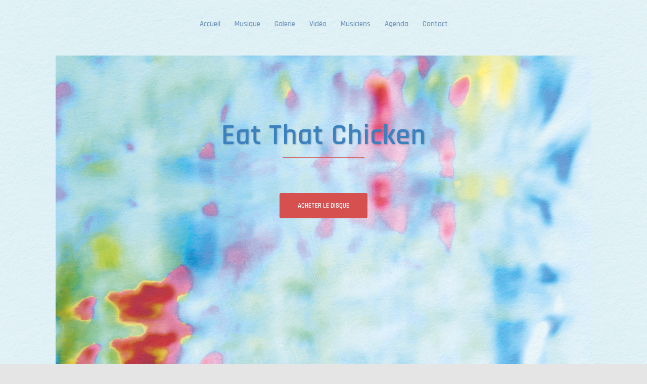

--- FILE ---
content_type: text/html; charset=UTF-8
request_url: http://etc-quintet.com/site/?ytd=2024
body_size: 16024
content:
<!DOCTYPE html>
<html lang="fr-FR">
<head>
<meta charset="UTF-8">
<meta name="viewport" content="width=device-width, initial-scale=1">
<link rel="profile" href="http://gmpg.org/xfn/11">
<link rel="pingback" href="http://etc-quintet.com/site/xmlrpc.php">

<title></title>
<meta name='robots' content='max-image-preview:large' />
<link rel='dns-prefetch' href='//fonts.googleapis.com' />
<link rel="alternate" type="application/rss+xml" title=" &raquo; Flux" href="http://etc-quintet.com/site/index.php/feed/" />
<link rel="alternate" type="application/rss+xml" title=" &raquo; Flux des commentaires" href="http://etc-quintet.com/site/index.php/comments/feed/" />
<link rel="alternate" title="oEmbed (JSON)" type="application/json+oembed" href="http://etc-quintet.com/site/index.php/wp-json/oembed/1.0/embed?url=http%3A%2F%2Fetc-quintet.com%2Fsite%2F" />
<link rel="alternate" title="oEmbed (XML)" type="text/xml+oembed" href="http://etc-quintet.com/site/index.php/wp-json/oembed/1.0/embed?url=http%3A%2F%2Fetc-quintet.com%2Fsite%2F&#038;format=xml" />
<style id='wp-img-auto-sizes-contain-inline-css' type='text/css'>
img:is([sizes=auto i],[sizes^="auto," i]){contain-intrinsic-size:3000px 1500px}
/*# sourceURL=wp-img-auto-sizes-contain-inline-css */
</style>
<link rel='stylesheet' id='tsvg-block-css-css' href='http://etc-quintet.com/site/wp-content/plugins/gallery-videos/admin/css/tsvg-block.css?ver=2.4.9' type='text/css' media='all' />
<link rel='stylesheet' id='twb-open-sans-css' href='https://fonts.googleapis.com/css?family=Open+Sans%3A300%2C400%2C500%2C600%2C700%2C800&#038;display=swap&#038;ver=6.9' type='text/css' media='all' />
<link rel='stylesheet' id='twbbwg-global-css' href='http://etc-quintet.com/site/wp-content/plugins/photo-gallery/booster/assets/css/global.css?ver=1.0.0' type='text/css' media='all' />
<link rel='stylesheet' id='sydney-bootstrap-css' href='http://etc-quintet.com/site/wp-content/themes/sydney/css/bootstrap/bootstrap.min.css?ver=1' type='text/css' media='all' />
<style id='wp-emoji-styles-inline-css' type='text/css'>

	img.wp-smiley, img.emoji {
		display: inline !important;
		border: none !important;
		box-shadow: none !important;
		height: 1em !important;
		width: 1em !important;
		margin: 0 0.07em !important;
		vertical-align: -0.1em !important;
		background: none !important;
		padding: 0 !important;
	}
/*# sourceURL=wp-emoji-styles-inline-css */
</style>
<link rel='stylesheet' id='wp-block-library-css' href='http://etc-quintet.com/site/wp-includes/css/dist/block-library/style.min.css?ver=6.9' type='text/css' media='all' />
<style id='classic-theme-styles-inline-css' type='text/css'>
/*! This file is auto-generated */
.wp-block-button__link{color:#fff;background-color:#32373c;border-radius:9999px;box-shadow:none;text-decoration:none;padding:calc(.667em + 2px) calc(1.333em + 2px);font-size:1.125em}.wp-block-file__button{background:#32373c;color:#fff;text-decoration:none}
/*# sourceURL=/wp-includes/css/classic-themes.min.css */
</style>
<style id='simple-social-icons-block-styles-inline-css' type='text/css'>
:where(.wp-block-social-links.is-style-logos-only) .wp-social-link-imdb{background-color:#f5c518;color:#000}:where(.wp-block-social-links:not(.is-style-logos-only)) .wp-social-link-imdb{background-color:#f5c518;color:#000}:where(.wp-block-social-links.is-style-logos-only) .wp-social-link-kofi{color:#72a5f2}:where(.wp-block-social-links:not(.is-style-logos-only)) .wp-social-link-kofi{background-color:#72a5f2;color:#fff}:where(.wp-block-social-links.is-style-logos-only) .wp-social-link-letterboxd{color:#202830}:where(.wp-block-social-links:not(.is-style-logos-only)) .wp-social-link-letterboxd{background-color:#3b45fd;color:#fff}:where(.wp-block-social-links.is-style-logos-only) .wp-social-link-signal{color:#3b45fd}:where(.wp-block-social-links:not(.is-style-logos-only)) .wp-social-link-signal{background-color:#3b45fd;color:#fff}:where(.wp-block-social-links.is-style-logos-only) .wp-social-link-youtube-music{color:red}:where(.wp-block-social-links:not(.is-style-logos-only)) .wp-social-link-youtube-music{background-color:red;color:#fff}:where(.wp-block-social-links.is-style-logos-only) .wp-social-link-diaspora{color:#000}:where(.wp-block-social-links:not(.is-style-logos-only)) .wp-social-link-diaspora{background-color:#3e4142;color:#fff}:where(.wp-block-social-links.is-style-logos-only) .wp-social-link-bloglovin{color:#000}:where(.wp-block-social-links:not(.is-style-logos-only)) .wp-social-link-bloglovin{background-color:#000;color:#fff}:where(.wp-block-social-links.is-style-logos-only) .wp-social-link-phone{color:#000}:where(.wp-block-social-links:not(.is-style-logos-only)) .wp-social-link-phone{background-color:#000;color:#fff}:where(.wp-block-social-links.is-style-logos-only) .wp-social-link-substack{color:#ff6719}:where(.wp-block-social-links:not(.is-style-logos-only)) .wp-social-link-substack{background-color:#ff6719;color:#fff}:where(.wp-block-social-links.is-style-logos-only) .wp-social-link-tripadvisor{color:#34e0a1}:where(.wp-block-social-links:not(.is-style-logos-only)) .wp-social-link-tripadvisor{background-color:#34e0a1;color:#fff}:where(.wp-block-social-links.is-style-logos-only) .wp-social-link-xing{color:#026466}:where(.wp-block-social-links:not(.is-style-logos-only)) .wp-social-link-xing{background-color:#026466;color:#fff}:where(.wp-block-social-links.is-style-logos-only) .wp-social-link-pixelfed{color:#000}:where(.wp-block-social-links:not(.is-style-logos-only)) .wp-social-link-pixelfed{background-color:#000;color:#fff}:where(.wp-block-social-links.is-style-logos-only) .wp-social-link-matrix{color:#000}:where(.wp-block-social-links:not(.is-style-logos-only)) .wp-social-link-matrix{background-color:#000;color:#fff}:where(.wp-block-social-links.is-style-logos-only) .wp-social-link-protonmail{color:#6d4aff}:where(.wp-block-social-links:not(.is-style-logos-only)) .wp-social-link-protonmail{background-color:#6d4aff;color:#fff}:where(.wp-block-social-links.is-style-logos-only) .wp-social-link-paypal{color:#003087}:where(.wp-block-social-links:not(.is-style-logos-only)) .wp-social-link-paypal{background-color:#003087;color:#fff}:where(.wp-block-social-links.is-style-logos-only) .wp-social-link-antennapod{color:#20a5ff}:where(.wp-block-social-links:not(.is-style-logos-only)) .wp-social-link-antennapod{background-color:#20a5ff;color:#fff}:where(.wp-block-social-links:not(.is-style-logos-only)) .wp-social-link-caldotcom{background-color:#000;color:#fff}:where(.wp-block-social-links.is-style-logos-only) .wp-social-link-fedora{color:#294172}:where(.wp-block-social-links:not(.is-style-logos-only)) .wp-social-link-fedora{background-color:#294172;color:#fff}:where(.wp-block-social-links.is-style-logos-only) .wp-social-link-googlephotos{color:#4285f4}:where(.wp-block-social-links:not(.is-style-logos-only)) .wp-social-link-googlephotos{background-color:#4285f4;color:#fff}:where(.wp-block-social-links.is-style-logos-only) .wp-social-link-googlescholar{color:#4285f4}:where(.wp-block-social-links:not(.is-style-logos-only)) .wp-social-link-googlescholar{background-color:#4285f4;color:#fff}:where(.wp-block-social-links.is-style-logos-only) .wp-social-link-mendeley{color:#9d1626}:where(.wp-block-social-links:not(.is-style-logos-only)) .wp-social-link-mendeley{background-color:#9d1626;color:#fff}:where(.wp-block-social-links.is-style-logos-only) .wp-social-link-notion{color:#000}:where(.wp-block-social-links:not(.is-style-logos-only)) .wp-social-link-notion{background-color:#000;color:#fff}:where(.wp-block-social-links.is-style-logos-only) .wp-social-link-overcast{color:#fc7e0f}:where(.wp-block-social-links:not(.is-style-logos-only)) .wp-social-link-overcast{background-color:#fc7e0f;color:#fff}:where(.wp-block-social-links.is-style-logos-only) .wp-social-link-pexels{color:#05a081}:where(.wp-block-social-links:not(.is-style-logos-only)) .wp-social-link-pexels{background-color:#05a081;color:#fff}:where(.wp-block-social-links.is-style-logos-only) .wp-social-link-pocketcasts{color:#f43e37}:where(.wp-block-social-links:not(.is-style-logos-only)) .wp-social-link-pocketcasts{background-color:#f43e37;color:#fff}:where(.wp-block-social-links.is-style-logos-only) .wp-social-link-strava{color:#fc4c02}:where(.wp-block-social-links:not(.is-style-logos-only)) .wp-social-link-strava{background-color:#fc4c02;color:#fff}:where(.wp-block-social-links.is-style-logos-only) .wp-social-link-wechat{color:#09b83e}:where(.wp-block-social-links:not(.is-style-logos-only)) .wp-social-link-wechat{background-color:#09b83e;color:#fff}:where(.wp-block-social-links.is-style-logos-only) .wp-social-link-zulip{color:#54a7ff}:where(.wp-block-social-links:not(.is-style-logos-only)) .wp-social-link-zulip{background-color:#000;color:#fff}:where(.wp-block-social-links.is-style-logos-only) .wp-social-link-podcastaddict{color:#f3842c}:where(.wp-block-social-links:not(.is-style-logos-only)) .wp-social-link-podcastaddict{background-color:#f3842c;color:#fff}:where(.wp-block-social-links.is-style-logos-only) .wp-social-link-applepodcasts{color:#8e32c6}:where(.wp-block-social-links:not(.is-style-logos-only)) .wp-social-link-applepodcasts{background-color:#8e32c6;color:#fff}:where(.wp-block-social-links.is-style-logos-only) .wp-social-link-ivoox{color:#f45f31}:where(.wp-block-social-links:not(.is-style-logos-only)) .wp-social-link-ivoox{background-color:#f45f31;color:#fff}

/*# sourceURL=http://etc-quintet.com/site/wp-content/plugins/simple-social-icons/build/style-index.css */
</style>
<style id='global-styles-inline-css' type='text/css'>
:root{--wp--preset--aspect-ratio--square: 1;--wp--preset--aspect-ratio--4-3: 4/3;--wp--preset--aspect-ratio--3-4: 3/4;--wp--preset--aspect-ratio--3-2: 3/2;--wp--preset--aspect-ratio--2-3: 2/3;--wp--preset--aspect-ratio--16-9: 16/9;--wp--preset--aspect-ratio--9-16: 9/16;--wp--preset--color--black: #000000;--wp--preset--color--cyan-bluish-gray: #abb8c3;--wp--preset--color--white: #ffffff;--wp--preset--color--pale-pink: #f78da7;--wp--preset--color--vivid-red: #cf2e2e;--wp--preset--color--luminous-vivid-orange: #ff6900;--wp--preset--color--luminous-vivid-amber: #fcb900;--wp--preset--color--light-green-cyan: #7bdcb5;--wp--preset--color--vivid-green-cyan: #00d084;--wp--preset--color--pale-cyan-blue: #8ed1fc;--wp--preset--color--vivid-cyan-blue: #0693e3;--wp--preset--color--vivid-purple: #9b51e0;--wp--preset--gradient--vivid-cyan-blue-to-vivid-purple: linear-gradient(135deg,rgb(6,147,227) 0%,rgb(155,81,224) 100%);--wp--preset--gradient--light-green-cyan-to-vivid-green-cyan: linear-gradient(135deg,rgb(122,220,180) 0%,rgb(0,208,130) 100%);--wp--preset--gradient--luminous-vivid-amber-to-luminous-vivid-orange: linear-gradient(135deg,rgb(252,185,0) 0%,rgb(255,105,0) 100%);--wp--preset--gradient--luminous-vivid-orange-to-vivid-red: linear-gradient(135deg,rgb(255,105,0) 0%,rgb(207,46,46) 100%);--wp--preset--gradient--very-light-gray-to-cyan-bluish-gray: linear-gradient(135deg,rgb(238,238,238) 0%,rgb(169,184,195) 100%);--wp--preset--gradient--cool-to-warm-spectrum: linear-gradient(135deg,rgb(74,234,220) 0%,rgb(151,120,209) 20%,rgb(207,42,186) 40%,rgb(238,44,130) 60%,rgb(251,105,98) 80%,rgb(254,248,76) 100%);--wp--preset--gradient--blush-light-purple: linear-gradient(135deg,rgb(255,206,236) 0%,rgb(152,150,240) 100%);--wp--preset--gradient--blush-bordeaux: linear-gradient(135deg,rgb(254,205,165) 0%,rgb(254,45,45) 50%,rgb(107,0,62) 100%);--wp--preset--gradient--luminous-dusk: linear-gradient(135deg,rgb(255,203,112) 0%,rgb(199,81,192) 50%,rgb(65,88,208) 100%);--wp--preset--gradient--pale-ocean: linear-gradient(135deg,rgb(255,245,203) 0%,rgb(182,227,212) 50%,rgb(51,167,181) 100%);--wp--preset--gradient--electric-grass: linear-gradient(135deg,rgb(202,248,128) 0%,rgb(113,206,126) 100%);--wp--preset--gradient--midnight: linear-gradient(135deg,rgb(2,3,129) 0%,rgb(40,116,252) 100%);--wp--preset--font-size--small: 13px;--wp--preset--font-size--medium: 20px;--wp--preset--font-size--large: 36px;--wp--preset--font-size--x-large: 42px;--wp--preset--spacing--20: 0.44rem;--wp--preset--spacing--30: 0.67rem;--wp--preset--spacing--40: 1rem;--wp--preset--spacing--50: 1.5rem;--wp--preset--spacing--60: 2.25rem;--wp--preset--spacing--70: 3.38rem;--wp--preset--spacing--80: 5.06rem;--wp--preset--shadow--natural: 6px 6px 9px rgba(0, 0, 0, 0.2);--wp--preset--shadow--deep: 12px 12px 50px rgba(0, 0, 0, 0.4);--wp--preset--shadow--sharp: 6px 6px 0px rgba(0, 0, 0, 0.2);--wp--preset--shadow--outlined: 6px 6px 0px -3px rgb(255, 255, 255), 6px 6px rgb(0, 0, 0);--wp--preset--shadow--crisp: 6px 6px 0px rgb(0, 0, 0);}:where(.is-layout-flex){gap: 0.5em;}:where(.is-layout-grid){gap: 0.5em;}body .is-layout-flex{display: flex;}.is-layout-flex{flex-wrap: wrap;align-items: center;}.is-layout-flex > :is(*, div){margin: 0;}body .is-layout-grid{display: grid;}.is-layout-grid > :is(*, div){margin: 0;}:where(.wp-block-columns.is-layout-flex){gap: 2em;}:where(.wp-block-columns.is-layout-grid){gap: 2em;}:where(.wp-block-post-template.is-layout-flex){gap: 1.25em;}:where(.wp-block-post-template.is-layout-grid){gap: 1.25em;}.has-black-color{color: var(--wp--preset--color--black) !important;}.has-cyan-bluish-gray-color{color: var(--wp--preset--color--cyan-bluish-gray) !important;}.has-white-color{color: var(--wp--preset--color--white) !important;}.has-pale-pink-color{color: var(--wp--preset--color--pale-pink) !important;}.has-vivid-red-color{color: var(--wp--preset--color--vivid-red) !important;}.has-luminous-vivid-orange-color{color: var(--wp--preset--color--luminous-vivid-orange) !important;}.has-luminous-vivid-amber-color{color: var(--wp--preset--color--luminous-vivid-amber) !important;}.has-light-green-cyan-color{color: var(--wp--preset--color--light-green-cyan) !important;}.has-vivid-green-cyan-color{color: var(--wp--preset--color--vivid-green-cyan) !important;}.has-pale-cyan-blue-color{color: var(--wp--preset--color--pale-cyan-blue) !important;}.has-vivid-cyan-blue-color{color: var(--wp--preset--color--vivid-cyan-blue) !important;}.has-vivid-purple-color{color: var(--wp--preset--color--vivid-purple) !important;}.has-black-background-color{background-color: var(--wp--preset--color--black) !important;}.has-cyan-bluish-gray-background-color{background-color: var(--wp--preset--color--cyan-bluish-gray) !important;}.has-white-background-color{background-color: var(--wp--preset--color--white) !important;}.has-pale-pink-background-color{background-color: var(--wp--preset--color--pale-pink) !important;}.has-vivid-red-background-color{background-color: var(--wp--preset--color--vivid-red) !important;}.has-luminous-vivid-orange-background-color{background-color: var(--wp--preset--color--luminous-vivid-orange) !important;}.has-luminous-vivid-amber-background-color{background-color: var(--wp--preset--color--luminous-vivid-amber) !important;}.has-light-green-cyan-background-color{background-color: var(--wp--preset--color--light-green-cyan) !important;}.has-vivid-green-cyan-background-color{background-color: var(--wp--preset--color--vivid-green-cyan) !important;}.has-pale-cyan-blue-background-color{background-color: var(--wp--preset--color--pale-cyan-blue) !important;}.has-vivid-cyan-blue-background-color{background-color: var(--wp--preset--color--vivid-cyan-blue) !important;}.has-vivid-purple-background-color{background-color: var(--wp--preset--color--vivid-purple) !important;}.has-black-border-color{border-color: var(--wp--preset--color--black) !important;}.has-cyan-bluish-gray-border-color{border-color: var(--wp--preset--color--cyan-bluish-gray) !important;}.has-white-border-color{border-color: var(--wp--preset--color--white) !important;}.has-pale-pink-border-color{border-color: var(--wp--preset--color--pale-pink) !important;}.has-vivid-red-border-color{border-color: var(--wp--preset--color--vivid-red) !important;}.has-luminous-vivid-orange-border-color{border-color: var(--wp--preset--color--luminous-vivid-orange) !important;}.has-luminous-vivid-amber-border-color{border-color: var(--wp--preset--color--luminous-vivid-amber) !important;}.has-light-green-cyan-border-color{border-color: var(--wp--preset--color--light-green-cyan) !important;}.has-vivid-green-cyan-border-color{border-color: var(--wp--preset--color--vivid-green-cyan) !important;}.has-pale-cyan-blue-border-color{border-color: var(--wp--preset--color--pale-cyan-blue) !important;}.has-vivid-cyan-blue-border-color{border-color: var(--wp--preset--color--vivid-cyan-blue) !important;}.has-vivid-purple-border-color{border-color: var(--wp--preset--color--vivid-purple) !important;}.has-vivid-cyan-blue-to-vivid-purple-gradient-background{background: var(--wp--preset--gradient--vivid-cyan-blue-to-vivid-purple) !important;}.has-light-green-cyan-to-vivid-green-cyan-gradient-background{background: var(--wp--preset--gradient--light-green-cyan-to-vivid-green-cyan) !important;}.has-luminous-vivid-amber-to-luminous-vivid-orange-gradient-background{background: var(--wp--preset--gradient--luminous-vivid-amber-to-luminous-vivid-orange) !important;}.has-luminous-vivid-orange-to-vivid-red-gradient-background{background: var(--wp--preset--gradient--luminous-vivid-orange-to-vivid-red) !important;}.has-very-light-gray-to-cyan-bluish-gray-gradient-background{background: var(--wp--preset--gradient--very-light-gray-to-cyan-bluish-gray) !important;}.has-cool-to-warm-spectrum-gradient-background{background: var(--wp--preset--gradient--cool-to-warm-spectrum) !important;}.has-blush-light-purple-gradient-background{background: var(--wp--preset--gradient--blush-light-purple) !important;}.has-blush-bordeaux-gradient-background{background: var(--wp--preset--gradient--blush-bordeaux) !important;}.has-luminous-dusk-gradient-background{background: var(--wp--preset--gradient--luminous-dusk) !important;}.has-pale-ocean-gradient-background{background: var(--wp--preset--gradient--pale-ocean) !important;}.has-electric-grass-gradient-background{background: var(--wp--preset--gradient--electric-grass) !important;}.has-midnight-gradient-background{background: var(--wp--preset--gradient--midnight) !important;}.has-small-font-size{font-size: var(--wp--preset--font-size--small) !important;}.has-medium-font-size{font-size: var(--wp--preset--font-size--medium) !important;}.has-large-font-size{font-size: var(--wp--preset--font-size--large) !important;}.has-x-large-font-size{font-size: var(--wp--preset--font-size--x-large) !important;}
:where(.wp-block-post-template.is-layout-flex){gap: 1.25em;}:where(.wp-block-post-template.is-layout-grid){gap: 1.25em;}
:where(.wp-block-term-template.is-layout-flex){gap: 1.25em;}:where(.wp-block-term-template.is-layout-grid){gap: 1.25em;}
:where(.wp-block-columns.is-layout-flex){gap: 2em;}:where(.wp-block-columns.is-layout-grid){gap: 2em;}
:root :where(.wp-block-pullquote){font-size: 1.5em;line-height: 1.6;}
/*# sourceURL=global-styles-inline-css */
</style>
<link rel='stylesheet' id='tsvg-fonts-css' href='http://etc-quintet.com/site/wp-content/plugins/gallery-videos/public/css/tsvg-fonts.css?ver=2.4.9' type='text/css' media='all' />
<link rel='stylesheet' id='bwg_fonts-css' href='http://etc-quintet.com/site/wp-content/plugins/photo-gallery/css/bwg-fonts/fonts.css?ver=0.0.1' type='text/css' media='all' />
<link rel='stylesheet' id='sumoselect-css' href='http://etc-quintet.com/site/wp-content/plugins/photo-gallery/css/sumoselect.min.css?ver=3.4.6' type='text/css' media='all' />
<link rel='stylesheet' id='mCustomScrollbar-css' href='http://etc-quintet.com/site/wp-content/plugins/photo-gallery/css/jquery.mCustomScrollbar.min.css?ver=3.1.5' type='text/css' media='all' />
<link rel='stylesheet' id='bwg_googlefonts-css' href='https://fonts.googleapis.com/css?family=Ubuntu&#038;subset=greek,latin,greek-ext,vietnamese,cyrillic-ext,latin-ext,cyrillic' type='text/css' media='all' />
<link rel='stylesheet' id='bwg_frontend-css' href='http://etc-quintet.com/site/wp-content/plugins/photo-gallery/css/styles.min.css?ver=1.8.37' type='text/css' media='all' />
<link rel='stylesheet' id='sydney-google-fonts-css' href='https://fonts.googleapis.com/css?family=Raleway%3A400%2C600%7CRajdhani%3A600&#038;subset=latin&#038;display=swap' type='text/css' media='all' />
<link rel='stylesheet' id='sydney-style-css' href='http://etc-quintet.com/site/wp-content/themes/sydney/style.css?ver=20210526' type='text/css' media='all' />
<style id='sydney-style-inline-css' type='text/css'>
html { scroll-behavior: smooth;}
body, #mainnav ul ul a { font-family:Raleway;}
h1, h2, h3, h4, h5, h6, #mainnav ul li a, .portfolio-info, .roll-testimonials .name, .roll-team .team-content .name, .roll-team .team-item .team-pop .name, .roll-tabs .menu-tab li a, .roll-testimonials .name, .roll-project .project-filter li a, .roll-button, .roll-counter .name-count, .roll-counter .numb-count button, input[type="button"], input[type="reset"], input[type="submit"] { font-family:Rajdhani;}
.site-title { font-size:32px; }
.site-description { font-size:16px; }
#mainnav ul li a { font-size:15px; }
h1 { font-size:42px; }
h2 { font-size:42px; }
h3 { font-size:32px; }
h4 { font-size:25px; }
h5 { font-size:20px; }
h6 { font-size:18px; }
body { font-size:16px; }
.single .hentry .title-post { font-size:36px; }
.header-image { background-size:cover;}
.header-image { height:270px; }
.header-wrap .col-md-4, .header-wrap .col-md-8 { width: 100%; text-align: center;}
#mainnav { float: none;}
#mainnav li { float: none; display: inline-block;}
#mainnav ul ul li { display: block; text-align: left; float:left;}
.site-logo, .header-wrap .col-md-4 { margin-bottom: 15px; }
.btn-menu { margin: 0 auto; float: none; }
.header-wrap .container > .row { display: block; }
.go-top:hover svg,.sydney_contact_info_widget span { fill:#d65050;}
.site-header.float-header { background-color:rgba(0,0,0,0.9);}
@media only screen and (max-width: 1024px) { .site-header { background-color:#000000;}}
.site-title a, .site-title a:hover { color:#020202}
.site-description { color:#000000}
#mainnav ul li a, #mainnav ul li::before { color:#7a9cbf}
#mainnav .sub-menu li a { color:#ffffff}
#mainnav .sub-menu li a { background:#1c1c1c}
.text-slider .maintitle, .text-slider .subtitle { color:#3b81bf}
body { color:#47425d}
#secondary { background-color:#ffffff}
#secondary, #secondary a { color:#767676}
.footer-widgets { background-color:#252525}
.btn-menu .sydney-svg-icon { fill:#7a9cbf}
#mainnav ul li a:hover { color:#dd9933}
.site-footer { background-color:#1c1c1c}
.site-footer,.site-footer a { color:#666666}
.overlay { background-color:#000000}
.page-wrap { padding-top:0px;}
.page-wrap { padding-bottom:0px;}
@media only screen and (max-width: 1025px) {		
			.mobile-slide {
				display: block;
			}
			.slide-item {
				background-image: none !important;
			}
			.header-slider {
			}
			.slide-item {
				height: auto !important;
			}
			.slide-inner {
				min-height: initial;
			} 
		}
@media only screen and (max-width: 780px) { 
    	h1 { font-size: 32px;}
		h2 { font-size: 28px;}
		h3 { font-size: 22px;}
		h4 { font-size: 18px;}
		h5 { font-size: 16px;}
		h6 { font-size: 14px;}
	}

/*# sourceURL=sydney-style-inline-css */
</style>
<link rel='stylesheet' id='simple-social-icons-font-css' href='http://etc-quintet.com/site/wp-content/plugins/simple-social-icons/css/style.css?ver=4.0.0' type='text/css' media='all' />
<link rel='stylesheet' id='tmm-css' href='http://etc-quintet.com/site/wp-content/plugins/team-members/inc/css/tmm_style.css?ver=6.9' type='text/css' media='all' />
<link rel='stylesheet' id='mfgigcal_css-css' href='http://etc-quintet.com/site/wp-content/plugins/mf-gig-calendar/css/mf_gig_calendar.css?ver=6.9' type='text/css' media='all' />
<script type="text/javascript" src="http://etc-quintet.com/site/wp-includes/js/jquery/jquery.min.js?ver=3.7.1" id="jquery-core-js"></script>
<script type="text/javascript" src="http://etc-quintet.com/site/wp-includes/js/jquery/jquery-migrate.min.js?ver=3.4.1" id="jquery-migrate-js"></script>
<script type="text/javascript" src="http://etc-quintet.com/site/wp-content/plugins/photo-gallery/booster/assets/js/circle-progress.js?ver=1.2.2" id="twbbwg-circle-js"></script>
<script type="text/javascript" id="twbbwg-global-js-extra">
/* <![CDATA[ */
var twb = {"nonce":"b1acceb670","ajax_url":"http://etc-quintet.com/site/wp-admin/admin-ajax.php","plugin_url":"http://etc-quintet.com/site/wp-content/plugins/photo-gallery/booster","href":"http://etc-quintet.com/site/wp-admin/admin.php?page=twbbwg_photo-gallery"};
var twb = {"nonce":"b1acceb670","ajax_url":"http://etc-quintet.com/site/wp-admin/admin-ajax.php","plugin_url":"http://etc-quintet.com/site/wp-content/plugins/photo-gallery/booster","href":"http://etc-quintet.com/site/wp-admin/admin.php?page=twbbwg_photo-gallery"};
//# sourceURL=twbbwg-global-js-extra
/* ]]> */
</script>
<script type="text/javascript" src="http://etc-quintet.com/site/wp-content/plugins/photo-gallery/booster/assets/js/global.js?ver=1.0.0" id="twbbwg-global-js"></script>
<script type="text/javascript" src="http://etc-quintet.com/site/wp-content/plugins/photo-gallery/js/jquery.sumoselect.min.js?ver=3.4.6" id="sumoselect-js"></script>
<script type="text/javascript" src="http://etc-quintet.com/site/wp-content/plugins/photo-gallery/js/tocca.min.js?ver=2.0.9" id="bwg_mobile-js"></script>
<script type="text/javascript" src="http://etc-quintet.com/site/wp-content/plugins/photo-gallery/js/jquery.mCustomScrollbar.concat.min.js?ver=3.1.5" id="mCustomScrollbar-js"></script>
<script type="text/javascript" src="http://etc-quintet.com/site/wp-content/plugins/photo-gallery/js/jquery.fullscreen.min.js?ver=0.6.0" id="jquery-fullscreen-js"></script>
<script type="text/javascript" id="bwg_frontend-js-extra">
/* <![CDATA[ */
var bwg_objectsL10n = {"bwg_field_required":"field is required.","bwg_mail_validation":"This is not a valid email address.","bwg_search_result":"There are no images matching your search.","bwg_select_tag":"Select Tag","bwg_order_by":"Order By","bwg_search":"Search","bwg_show_ecommerce":"Show Ecommerce","bwg_hide_ecommerce":"Hide Ecommerce","bwg_show_comments":"Show Comments","bwg_hide_comments":"Hide Comments","bwg_restore":"Restore","bwg_maximize":"Maximize","bwg_fullscreen":"Fullscreen","bwg_exit_fullscreen":"Exit Fullscreen","bwg_search_tag":"SEARCH...","bwg_tag_no_match":"No tags found","bwg_all_tags_selected":"All tags selected","bwg_tags_selected":"tags selected","play":"Play","pause":"Pause","is_pro":"","bwg_play":"Play","bwg_pause":"Pause","bwg_hide_info":"Hide info","bwg_show_info":"Show info","bwg_hide_rating":"Hide rating","bwg_show_rating":"Show rating","ok":"Ok","cancel":"Cancel","select_all":"Select all","lazy_load":"0","lazy_loader":"http://etc-quintet.com/site/wp-content/plugins/photo-gallery/images/ajax_loader.png","front_ajax":"0","bwg_tag_see_all":"see all tags","bwg_tag_see_less":"see less tags"};
//# sourceURL=bwg_frontend-js-extra
/* ]]> */
</script>
<script type="text/javascript" src="http://etc-quintet.com/site/wp-content/plugins/photo-gallery/js/scripts.min.js?ver=1.8.37" id="bwg_frontend-js"></script>
<link rel="https://api.w.org/" href="http://etc-quintet.com/site/index.php/wp-json/" /><link rel="alternate" title="JSON" type="application/json" href="http://etc-quintet.com/site/index.php/wp-json/wp/v2/pages/12" /><link rel="EditURI" type="application/rsd+xml" title="RSD" href="http://etc-quintet.com/site/xmlrpc.php?rsd" />
<meta name="generator" content="WordPress 6.9" />
<link rel="canonical" href="http://etc-quintet.com/site/" />
<link rel='shortlink' href='http://etc-quintet.com/site/' />
<meta name="generator" content="Elementor 3.34.2; features: additional_custom_breakpoints; settings: css_print_method-external, google_font-enabled, font_display-auto">
			<style>
				.e-con.e-parent:nth-of-type(n+4):not(.e-lazyloaded):not(.e-no-lazyload),
				.e-con.e-parent:nth-of-type(n+4):not(.e-lazyloaded):not(.e-no-lazyload) * {
					background-image: none !important;
				}
				@media screen and (max-height: 1024px) {
					.e-con.e-parent:nth-of-type(n+3):not(.e-lazyloaded):not(.e-no-lazyload),
					.e-con.e-parent:nth-of-type(n+3):not(.e-lazyloaded):not(.e-no-lazyload) * {
						background-image: none !important;
					}
				}
				@media screen and (max-height: 640px) {
					.e-con.e-parent:nth-of-type(n+2):not(.e-lazyloaded):not(.e-no-lazyload),
					.e-con.e-parent:nth-of-type(n+2):not(.e-lazyloaded):not(.e-no-lazyload) * {
						background-image: none !important;
					}
				}
			</style>
			<style type="text/css" id="custom-background-css">
body.custom-background { background-color: #e5e5e5; background-image: url("http://etc-quintet.com/site/wp-content/uploads/2024/01/ETC-2-scaled.jpg"); background-position: center center; background-size: contain; background-repeat: repeat; background-attachment: scroll; }
</style>
	</head>

<body class="home wp-singular page-template-default page page-id-12 custom-background wp-theme-sydney menu-centered elementor-default elementor-kit-484" >

<span id="toptarget"></span>


	<div class="preloader">
	    <div class="spinner">
	        <div class="pre-bounce1"></div>
	        <div class="pre-bounce2"></div>
	    </div>
	</div>
	
<div id="page" class="hfeed site">
	<a class="skip-link screen-reader-text" href="#content">Aller au contenu</a>

	
	<header id="masthead" class="site-header" role="banner" >
		<div class="header-wrap">
            <div class="container">
                <div class="row">
					<div class="col-md-4 col-sm-8 col-xs-12">
											<h1 class="site-title"><a href="http://etc-quintet.com/site/" rel="home"></a></h1>
						<h2 class="site-description"></h2>	        
										</div>
					<div class="col-md-8 col-sm-4 col-xs-12">
						<div class="btn-menu" aria-expanded="false" ><i class="sydney-svg-icon"><svg xmlns="http://www.w3.org/2000/svg" viewBox="0 0 448 512"><path d="M16 132h416c8.837 0 16-7.163 16-16V76c0-8.837-7.163-16-16-16H16C7.163 60 0 67.163 0 76v40c0 8.837 7.163 16 16 16zm0 160h416c8.837 0 16-7.163 16-16v-40c0-8.837-7.163-16-16-16H16c-8.837 0-16 7.163-16 16v40c0 8.837 7.163 16 16 16zm0 160h416c8.837 0 16-7.163 16-16v-40c0-8.837-7.163-16-16-16H16c-8.837 0-16 7.163-16 16v40c0 8.837 7.163 16 16 16z" /></svg></i></div>
						<nav id="mainnav" class="mainnav" role="navigation"  >
							<div class="menu-menu-superieur-container"><ul id="menu-menu-superieur" class="menu"><li id="menu-item-66" class="menu-item menu-item-type-post_type menu-item-object-page menu-item-home current-menu-item page_item page-item-12 current_page_item menu-item-66"><a href="http://etc-quintet.com/site/" aria-current="page">Accueil</a></li>
<li id="menu-item-166" class="menu-item menu-item-type-custom menu-item-object-custom menu-item-166"><a href="http://#"><a href="#Musique">Musique</a></a></li>
<li id="menu-item-167" class="menu-item menu-item-type-custom menu-item-object-custom menu-item-167"><a href="http://#"><a href="#Galerie">Galerie</a></a></li>
<li id="menu-item-492" class="menu-item menu-item-type-custom menu-item-object-custom menu-item-492"><a href="http://#"><a href="#Vidéo">Vidéo</a></a></li>
<li id="menu-item-165" class="menu-item menu-item-type-custom menu-item-object-custom menu-item-165"><a href="http://#"><a href="#Musiciens">Musiciens</a></a></li>
<li id="menu-item-168" class="menu-item menu-item-type-custom menu-item-object-custom menu-item-168"><a href="http://#"><a href="#Agenda">Agenda</a></a></li>
<li id="menu-item-169" class="menu-item menu-item-type-custom menu-item-object-custom menu-item-169"><a href="http://#"><a href="#Contact">Contact</a></a></li>
</ul></div>						</nav><!-- #site-navigation -->
					</div>
				</div>
			</div>
		</div>
	</header><!-- #masthead -->

	
	<div class="sydney-hero-area">
		
    
    <div id="slideshow" class="header-slider" data-speed="0" data-mobileslider="responsive">
        <div class="slides-container">

                                <div class="slide-item slide-item-1" style="background-image:url('http://etc-quintet.com/site/wp-content/uploads/2024/01/ETC-2-scaled.jpg');">
                    <img class="mobile-slide preserve" src="http://etc-quintet.com/site/wp-content/uploads/2024/01/ETC-2-scaled.jpg" alt=""/>
                    <div class="slide-inner">
                        <div class="contain animated fadeInRightBig text-slider">
                        <h2 class="maintitle">Eat That Chicken</h2>
                        <p class="subtitle"></p>
                        </div>
                        <a href="https://etc-quintet.bandcamp.com/album/eat-that-chicken" class="roll-button button-slider">Acheter le disque</a>                    </div>
                </div>
                
        </div>  
            </div>

    
    		<div class="header-image">
			<div class="overlay"></div>					</div>
		
			</div>

	
	<div id="content" class="page-wrap">
		<div class="container content-wrapper">
			<div class="row">	
	<div id="primary" class="content-area col-md-9">
		<main id="main" class="post-wrap" role="main">

			
				
<article id="post-12" class="post-12 page type-page status-publish hentry">
	<header class="entry-header">
			</header><!-- .entry-header -->

	
	<div class="entry-content" >
		
<div id="Musique"></div>
<br>
<h1><em>Musique</em></h1>



<hr class="wp-block-separator has-css-opacity"/>



<iframe style="border: 0; width: 350px; height: 687px;" src="https://bandcamp.com/EmbeddedPlayer/album=2063216675/size=large/bgcol=ffffff/linkcol=0687f5/transparent=true/" seamless=""><a href="https://etc-quintet.bandcamp.com/album/eat-that-chicken">Eat That Chicken by Eat That Chicken</a></iframe>



<div id="Galerie"></div>
<br>
<h1><em>Galerie</em></h1>



<hr class="wp-block-separator has-css-opacity"/>


<div class="wp-block-image">
<figure class="aligncenter"><img fetchpriority="high" decoding="async" width="1024" height="682" src="http://etc-quintet.com/site/wp-content/uploads/2019/08/IMG_3284-1024x682.jpg" alt="" class="wp-image-357" srcset="http://etc-quintet.com/site/wp-content/uploads/2019/08/IMG_3284-1024x682.jpg 1024w, http://etc-quintet.com/site/wp-content/uploads/2019/08/IMG_3284-300x200.jpg 300w, http://etc-quintet.com/site/wp-content/uploads/2019/08/IMG_3284-768x512.jpg 768w, http://etc-quintet.com/site/wp-content/uploads/2019/08/IMG_3284-830x553.jpg 830w, http://etc-quintet.com/site/wp-content/uploads/2019/08/IMG_3284-230x153.jpg 230w, http://etc-quintet.com/site/wp-content/uploads/2019/08/IMG_3284-350x233.jpg 350w, http://etc-quintet.com/site/wp-content/uploads/2019/08/IMG_3284-480x320.jpg 480w, http://etc-quintet.com/site/wp-content/uploads/2019/08/IMG_3284.jpg 2000w" sizes="(max-width: 1024px) 100vw, 1024px" /></figure>
</div>


<style id="bwg-style-0">    #bwg_container1_0 #bwg_container2_0 .bwg-container-0.bwg-standard-thumbnails {      width: 1254px;              justify-content: center;        margin:0 auto !important;              background-color: rgba(255, 255, 255, 0.00);            padding-left: 4px;      padding-top: 4px;      max-width: 100%;            }        #bwg_container1_0 #bwg_container2_0 .bwg-container-0.bwg-standard-thumbnails .bwg-item {    justify-content: flex-start;      max-width: 250px;          }    #bwg_container1_0 #bwg_container2_0 .bwg-container-0.bwg-standard-thumbnails .bwg-item a {       margin-right: 4px;       margin-bottom: 4px;    }    #bwg_container1_0 #bwg_container2_0 .bwg-container-0.bwg-standard-thumbnails .bwg-item0 {      padding: 0px;            background-color:rgba(0,0,0, 0.30);      border: 0px none #CCCCCC;      opacity: 1.00;      border-radius: 0;      box-shadow: ;    }    #bwg_container1_0 #bwg_container2_0 .bwg-container-0.bwg-standard-thumbnails .bwg-item1 img {      max-height: none;      max-width: none;      padding: 0 !important;    }         @media only screen and (min-width: 480px) {		#bwg_container1_0 #bwg_container2_0 .bwg-container-0.bwg-standard-thumbnails .bwg-item1 img {			-webkit-transition: all .3s; transition: all .3s;		}		#bwg_container1_0 #bwg_container2_0 .bwg-container-0.bwg-standard-thumbnails .bwg-item1 img:hover {			-ms-transform: scale(1.08);			-webkit-transform: scale(1.08);			transform: scale(1.08);		}				.bwg-standard-thumbnails .bwg-zoom-effect .bwg-zoom-effect-overlay {						background-color:rgba(0,0,0, 0.3);		}		.bwg-standard-thumbnails .bwg-zoom-effect:hover img {			-ms-transform: scale(1.08);			-webkit-transform: scale(1.08);			transform: scale(1.08);		}		      }	    #bwg_container1_0 #bwg_container2_0 .bwg-container-0.bwg-standard-thumbnails .bwg-item1 {      padding-top: 56%;    }        #bwg_container1_0 #bwg_container2_0 .bwg-container-0.bwg-standard-thumbnails .bwg-title1 {      position: absolute;      top: 0;      z-index: 100;      width: 100%;      height: 100%;      display: flex;      justify-content: center;      align-content: center;      flex-direction: column;      opacity: 0;    }	      #bwg_container1_0 #bwg_container2_0 .bwg-container-0.bwg-standard-thumbnails .bwg-title2,    #bwg_container1_0 #bwg_container2_0 .bwg-container-0.bwg-standard-thumbnails .bwg-ecommerce2 {      color: #FFFFFF;      font-family: Ubuntu;      font-size: 16px;      font-weight: bold;      padding: 2px;      text-shadow: ;      max-height: 100%;    }    #bwg_container1_0 #bwg_container2_0 .bwg-container-0.bwg-standard-thumbnails .bwg-thumb-description span {    color: #323A45;    font-family: Ubuntu;    font-size: 12px;    max-height: 100%;    word-wrap: break-word;    }    #bwg_container1_0 #bwg_container2_0 .bwg-container-0.bwg-standard-thumbnails .bwg-play-icon2 {      font-size: 32px;    }    #bwg_container1_0 #bwg_container2_0 .bwg-container-0.bwg-standard-thumbnails .bwg-ecommerce2 {      font-size: 19.2px;      color: #323A45;    }    </style>    <div id="bwg_container1_0"         class="bwg_container bwg_thumbnail bwg_thumbnails "         data-right-click-protection="0"         data-bwg="0"         data-scroll="0"         data-gallery-type="thumbnails"         data-gallery-view-type="thumbnails"         data-current-url="/site/?ytd=2024"         data-lightbox-url="http://etc-quintet.com/site/wp-admin/admin-ajax.php?action=GalleryBox&#038;current_view=0&#038;gallery_id=1&#038;tag=0&#038;theme_id=1&#038;shortcode_id=2&#038;sort_by=order&#038;order_by=asc&#038;current_url=%2Fsite%2F%3Fytd%3D2024"         data-gallery-id="1"         data-popup-width="800"         data-popup-height="500"         data-is-album="gallery"         data-buttons-position="bottom">      <div id="bwg_container2_0">             <div id="ajax_loading_0" class="bwg_loading_div_1">      <div class="bwg_loading_div_2">        <div class="bwg_loading_div_3">          <div id="loading_div_0" class="bwg_spider_ajax_loading">          </div>        </div>      </div>    </div>            <form id="gal_front_form_0"              class="bwg-hidden"              method="post"              action="#"              data-current="0"              data-shortcode-id="2"              data-gallery-type="thumbnails"              data-gallery-id="1"              data-tag="0"              data-album-id="0"              data-theme-id="1"              data-ajax-url="http://etc-quintet.com/site/wp-admin/admin-ajax.php?action=bwg_frontend_data">          <div id="bwg_container3_0" class="bwg-background bwg-background-0">                <div data-max-count="5"         data-thumbnail-width="250"         data-bwg="0"         data-gallery-id="1"         data-lightbox-url="http://etc-quintet.com/site/wp-admin/admin-ajax.php?action=GalleryBox&amp;current_view=0&amp;gallery_id=1&amp;tag=0&amp;theme_id=1&amp;shortcode_id=2&amp;sort_by=order&amp;order_by=asc&amp;current_url=%2Fsite%2F%3Fytd%3D2024"         id="bwg_thumbnails_0"         class="bwg-container-0 bwg-thumbnails bwg-standard-thumbnails bwg-container bwg-border-box">            <div class="bwg-item">        <a class="bwg-a  bwg_lightbox"  data-image-id="7" href="http://etc-quintet.com/site/wp-content/uploads/photo-gallery/imported_from_media_libray/IMG_3337.jpg?bwg=1566818119" data-elementor-open-lightbox="no">                <div class="bwg-item0 ">          <div class="bwg-item1 bwg-zoom-effect">            <div class="bwg-item2">              <img decoding="async" class="skip-lazy bwg_standart_thumb_img_0 "                   data-id="7"                   data-width="500"                   data-height="333"                   data-src="http://etc-quintet.com/site/wp-content/uploads/photo-gallery/imported_from_media_libray/thumb/IMG_3337.jpg?bwg=1566818119"                   src="http://etc-quintet.com/site/wp-content/uploads/photo-gallery/imported_from_media_libray/thumb/IMG_3337.jpg?bwg=1566818119"                   alt=""                   title="" />            </div>            <div class="bwg-zoom-effect-overlay">              <div class="bwg-title1"><div class="bwg-title2">&nbsp;</div></div>                                        </div>          </div>        </div>                        </a>              </div>            <div class="bwg-item">        <a class="bwg-a  bwg_lightbox"  data-image-id="10" href="http://etc-quintet.com/site/wp-content/uploads/photo-gallery/imported_from_media_libray/IMG_3291.jpg?bwg=1566818119" data-elementor-open-lightbox="no">                <div class="bwg-item0 ">          <div class="bwg-item1 bwg-zoom-effect">            <div class="bwg-item2">              <img decoding="async" class="skip-lazy bwg_standart_thumb_img_0 "                   data-id="10"                   data-width="500"                   data-height="333"                   data-src="http://etc-quintet.com/site/wp-content/uploads/photo-gallery/imported_from_media_libray/thumb/IMG_3291.jpg?bwg=1566818119"                   src="http://etc-quintet.com/site/wp-content/uploads/photo-gallery/imported_from_media_libray/thumb/IMG_3291.jpg?bwg=1566818119"                   alt=""                   title="" />            </div>            <div class="bwg-zoom-effect-overlay">              <div class="bwg-title1"><div class="bwg-title2">&nbsp;</div></div>                                        </div>          </div>        </div>                        </a>              </div>            <div class="bwg-item">        <a class="bwg-a  bwg_lightbox"  data-image-id="11" href="http://etc-quintet.com/site/wp-content/uploads/photo-gallery/imported_from_media_libray/IMG_3134.jpg?bwg=1566818119" data-elementor-open-lightbox="no">                <div class="bwg-item0 ">          <div class="bwg-item1 bwg-zoom-effect">            <div class="bwg-item2">              <img decoding="async" class="skip-lazy bwg_standart_thumb_img_0 "                   data-id="11"                   data-width="500"                   data-height="333"                   data-src="http://etc-quintet.com/site/wp-content/uploads/photo-gallery/imported_from_media_libray/thumb/IMG_3134.jpg?bwg=1566818119"                   src="http://etc-quintet.com/site/wp-content/uploads/photo-gallery/imported_from_media_libray/thumb/IMG_3134.jpg?bwg=1566818119"                   alt=""                   title="" />            </div>            <div class="bwg-zoom-effect-overlay">              <div class="bwg-title1"><div class="bwg-title2">&nbsp;</div></div>                                        </div>          </div>        </div>                        </a>              </div>            <div class="bwg-item">        <a class="bwg-a  bwg_lightbox"  data-image-id="5" href="http://etc-quintet.com/site/wp-content/uploads/photo-gallery/imported_from_media_libray/IMG_3383.jpg?bwg=1566818119" data-elementor-open-lightbox="no">                <div class="bwg-item0 ">          <div class="bwg-item1 bwg-zoom-effect">            <div class="bwg-item2">              <img decoding="async" class="skip-lazy bwg_standart_thumb_img_0 "                   data-id="5"                   data-width="333"                   data-height="500"                   data-src="http://etc-quintet.com/site/wp-content/uploads/photo-gallery/imported_from_media_libray/thumb/IMG_3383.jpg?bwg=1566818119"                   src="http://etc-quintet.com/site/wp-content/uploads/photo-gallery/imported_from_media_libray/thumb/IMG_3383.jpg?bwg=1566818119"                   alt=""                   title="" />            </div>            <div class="bwg-zoom-effect-overlay">              <div class="bwg-title1"><div class="bwg-title2">&nbsp;</div></div>                                        </div>          </div>        </div>                        </a>              </div>            <div class="bwg-item">        <a class="bwg-a  bwg_lightbox"  data-image-id="9" href="http://etc-quintet.com/site/wp-content/uploads/photo-gallery/imported_from_media_libray/IMG_3294.jpg?bwg=1566818119" data-elementor-open-lightbox="no">                <div class="bwg-item0 ">          <div class="bwg-item1 bwg-zoom-effect">            <div class="bwg-item2">              <img decoding="async" class="skip-lazy bwg_standart_thumb_img_0 "                   data-id="9"                   data-width="500"                   data-height="333"                   data-src="http://etc-quintet.com/site/wp-content/uploads/photo-gallery/imported_from_media_libray/thumb/IMG_3294.jpg?bwg=1566818119"                   src="http://etc-quintet.com/site/wp-content/uploads/photo-gallery/imported_from_media_libray/thumb/IMG_3294.jpg?bwg=1566818119"                   alt=""                   title="" />            </div>            <div class="bwg-zoom-effect-overlay">              <div class="bwg-title1"><div class="bwg-title2">&nbsp;</div></div>                                        </div>          </div>        </div>                        </a>              </div>            <div class="bwg-item">        <a class="bwg-a  bwg_lightbox"  data-image-id="8" href="http://etc-quintet.com/site/wp-content/uploads/photo-gallery/imported_from_media_libray/IMG_3321.jpg?bwg=1566818119" data-elementor-open-lightbox="no">                <div class="bwg-item0 ">          <div class="bwg-item1 bwg-zoom-effect">            <div class="bwg-item2">              <img decoding="async" class="skip-lazy bwg_standart_thumb_img_0 "                   data-id="8"                   data-width="500"                   data-height="333"                   data-src="http://etc-quintet.com/site/wp-content/uploads/photo-gallery/imported_from_media_libray/thumb/IMG_3321.jpg?bwg=1566818119"                   src="http://etc-quintet.com/site/wp-content/uploads/photo-gallery/imported_from_media_libray/thumb/IMG_3321.jpg?bwg=1566818119"                   alt=""                   title="" />            </div>            <div class="bwg-zoom-effect-overlay">              <div class="bwg-title1"><div class="bwg-title2">&nbsp;</div></div>                                        </div>          </div>        </div>                        </a>              </div>            <div class="bwg-item">        <a class="bwg-a  bwg_lightbox"  data-image-id="4" href="http://etc-quintet.com/site/wp-content/uploads/photo-gallery/imported_from_media_libray/IMG_3402.jpg?bwg=1566818119" data-elementor-open-lightbox="no">                <div class="bwg-item0 ">          <div class="bwg-item1 bwg-zoom-effect">            <div class="bwg-item2">              <img decoding="async" class="skip-lazy bwg_standart_thumb_img_0 "                   data-id="4"                   data-width="333"                   data-height="500"                   data-src="http://etc-quintet.com/site/wp-content/uploads/photo-gallery/imported_from_media_libray/thumb/IMG_3402.jpg?bwg=1566818119"                   src="http://etc-quintet.com/site/wp-content/uploads/photo-gallery/imported_from_media_libray/thumb/IMG_3402.jpg?bwg=1566818119"                   alt=""                   title="" />            </div>            <div class="bwg-zoom-effect-overlay">              <div class="bwg-title1"><div class="bwg-title2">&nbsp;</div></div>                                        </div>          </div>        </div>                        </a>              </div>            <div class="bwg-item">        <a class="bwg-a  bwg_lightbox"  data-image-id="12" href="http://etc-quintet.com/site/wp-content/uploads/photo-gallery/imported_from_media_libray/IMG_3131.jpg?bwg=1566818119" data-elementor-open-lightbox="no">                <div class="bwg-item0 ">          <div class="bwg-item1 bwg-zoom-effect">            <div class="bwg-item2">              <img decoding="async" class="skip-lazy bwg_standart_thumb_img_0 "                   data-id="12"                   data-width="500"                   data-height="333"                   data-src="http://etc-quintet.com/site/wp-content/uploads/photo-gallery/imported_from_media_libray/thumb/IMG_3131.jpg?bwg=1566818119"                   src="http://etc-quintet.com/site/wp-content/uploads/photo-gallery/imported_from_media_libray/thumb/IMG_3131.jpg?bwg=1566818119"                   alt=""                   title="" />            </div>            <div class="bwg-zoom-effect-overlay">              <div class="bwg-title1"><div class="bwg-title2">&nbsp;</div></div>                                        </div>          </div>        </div>                        </a>              </div>            <div class="bwg-item">        <a class="bwg-a  bwg_lightbox"  data-image-id="1" href="http://etc-quintet.com/site/wp-content/uploads/photo-gallery/imported_from_media_libray/IMG_3431.jpg?bwg=1566818119" data-elementor-open-lightbox="no">                <div class="bwg-item0 ">          <div class="bwg-item1 bwg-zoom-effect">            <div class="bwg-item2">              <img decoding="async" class="skip-lazy bwg_standart_thumb_img_0 "                   data-id="1"                   data-width="500"                   data-height="333"                   data-src="http://etc-quintet.com/site/wp-content/uploads/photo-gallery/imported_from_media_libray/thumb/IMG_3431.jpg?bwg=1566818119"                   src="http://etc-quintet.com/site/wp-content/uploads/photo-gallery/imported_from_media_libray/thumb/IMG_3431.jpg?bwg=1566818119"                   alt=""                   title="" />            </div>            <div class="bwg-zoom-effect-overlay">              <div class="bwg-title1"><div class="bwg-title2">&nbsp;</div></div>                                        </div>          </div>        </div>                        </a>              </div>            <div class="bwg-item">        <a class="bwg-a  bwg_lightbox"  data-image-id="6" href="http://etc-quintet.com/site/wp-content/uploads/photo-gallery/imported_from_media_libray/IMG_3342.jpg?bwg=1566818119" data-elementor-open-lightbox="no">                <div class="bwg-item0 ">          <div class="bwg-item1 bwg-zoom-effect">            <div class="bwg-item2">              <img decoding="async" class="skip-lazy bwg_standart_thumb_img_0 "                   data-id="6"                   data-width="333"                   data-height="500"                   data-src="http://etc-quintet.com/site/wp-content/uploads/photo-gallery/imported_from_media_libray/thumb/IMG_3342.jpg?bwg=1566818119"                   src="http://etc-quintet.com/site/wp-content/uploads/photo-gallery/imported_from_media_libray/thumb/IMG_3342.jpg?bwg=1566818119"                   alt=""                   title="" />            </div>            <div class="bwg-zoom-effect-overlay">              <div class="bwg-title1"><div class="bwg-title2">&nbsp;</div></div>                                        </div>          </div>        </div>                        </a>              </div>            <div class="bwg-item">        <a class="bwg-a  bwg_lightbox"  data-image-id="2" href="http://etc-quintet.com/site/wp-content/uploads/photo-gallery/imported_from_media_libray/IMG_3427.jpg?bwg=1566818119" data-elementor-open-lightbox="no">                <div class="bwg-item0 ">          <div class="bwg-item1 bwg-zoom-effect">            <div class="bwg-item2">              <img decoding="async" class="skip-lazy bwg_standart_thumb_img_0 "                   data-id="2"                   data-width="500"                   data-height="333"                   data-src="http://etc-quintet.com/site/wp-content/uploads/photo-gallery/imported_from_media_libray/thumb/IMG_3427.jpg?bwg=1566818119"                   src="http://etc-quintet.com/site/wp-content/uploads/photo-gallery/imported_from_media_libray/thumb/IMG_3427.jpg?bwg=1566818119"                   alt=""                   title="" />            </div>            <div class="bwg-zoom-effect-overlay">              <div class="bwg-title1"><div class="bwg-title2">&nbsp;</div></div>                                        </div>          </div>        </div>                        </a>              </div>            <div class="bwg-item">        <a class="bwg-a  bwg_lightbox"  data-image-id="3" href="http://etc-quintet.com/site/wp-content/uploads/photo-gallery/imported_from_media_libray/IMG_3421.jpg?bwg=1566818119" data-elementor-open-lightbox="no">                <div class="bwg-item0 ">          <div class="bwg-item1 bwg-zoom-effect">            <div class="bwg-item2">              <img decoding="async" class="skip-lazy bwg_standart_thumb_img_0 "                   data-id="3"                   data-width="500"                   data-height="333"                   data-src="http://etc-quintet.com/site/wp-content/uploads/photo-gallery/imported_from_media_libray/thumb/IMG_3421.jpg?bwg=1566818119"                   src="http://etc-quintet.com/site/wp-content/uploads/photo-gallery/imported_from_media_libray/thumb/IMG_3421.jpg?bwg=1566818119"                   alt=""                   title="" />            </div>            <div class="bwg-zoom-effect-overlay">              <div class="bwg-title1"><div class="bwg-title2">&nbsp;</div></div>                                        </div>          </div>        </div>                        </a>              </div>          </div>    <style>      /*pagination styles*/      #bwg_container1_0 #bwg_container2_0 .tablenav-pages_0 {				text-align: center;				font-size: 12px;				font-family: Ubuntu;				font-weight: bold;				color: #666666;				margin: 6px 0 4px;				display: block;      }      @media only screen and (max-width : 320px) {      #bwg_container1_0 #bwg_container2_0 .displaying-num_0 {     	 display: none;      }      }      #bwg_container1_0 #bwg_container2_0 .displaying-num_0 {				font-size: 12px;				font-family: Ubuntu;				font-weight: bold;				color: #666666;				margin-right: 10px;				vertical-align: middle;      }      #bwg_container1_0 #bwg_container2_0 .paging-input_0 {				font-size: 12px;				font-family: Ubuntu;				font-weight: bold;				color: #666666;				vertical-align: middle;      }      #bwg_container1_0 #bwg_container2_0 .tablenav-pages_0 a.disabled,      #bwg_container1_0 #bwg_container2_0 .tablenav-pages_0 a.disabled:hover,      #bwg_container1_0 #bwg_container2_0 .tablenav-pages_0 a.disabled:focus,			#bwg_container1_0 #bwg_container2_0 .tablenav-pages_0 input.bwg_current_page {				cursor: default;				color: rgba(102, 102, 102, 0.5);      }      #bwg_container1_0 #bwg_container2_0 .tablenav-pages_0 a,      #bwg_container1_0 #bwg_container2_0 .tablenav-pages_0 input.bwg_current_page {				cursor: pointer;				text-align: center;				font-size: 12px;				font-family: Ubuntu;				font-weight: bold;				color: #666666;				text-decoration: none;				padding: 3px 6px;				margin: 0;				border-radius: 0;				border-style: solid;				border-width: 1px;				border-color: #E3E3E3;								background-color: rgba(255, 255, 255, 1.00);				box-shadow: 0;				transition: all 0.3s ease 0s;-webkit-transition: all 0.3s ease 0s;      }      </style>      <span class="bwg_nav_cont_0">              <div class="tablenav-pages_0">                  </div>                <input type="hidden" id="page_number_0" name="page_number_0" value="1" />      <script type="text/javascript">        if( jQuery('.bwg_nav_cont_0').length > 1 ) {          jQuery('.bwg_nav_cont_0').first().remove()        }        function spider_page_0(cur, x, y, load_more) {          if (typeof load_more == "undefined") {            var load_more = false;          }          if (jQuery(cur).hasClass('disabled')) {            return false;          }          var items_county_0 = 1;          switch (y) {            case 1:              if (x >= items_county_0) {                document.getElementById('page_number_0').value = items_county_0;              }              else {                document.getElementById('page_number_0').value = x + 1;              }              break;            case 2:              document.getElementById('page_number_0').value = items_county_0;              break;            case -1:              if (x == 1) {                document.getElementById('page_number_0').value = 1;              }              else {                document.getElementById('page_number_0').value = x - 1;              }              break;            case -2:              document.getElementById('page_number_0').value = 1;              break;						case 0:              document.getElementById('page_number_0').value = x;              break;            default:              document.getElementById('page_number_0').value = 1;          }          bwg_ajax('gal_front_form_0', '0', 'bwg_thumbnails_0', '0', '', 'gallery', 0, '', '', load_more, '', 1);        }                    jQuery('.first-page-0').on('click', function () {              spider_page_0(this, 1, -2, 'numeric');              return false;            });            jQuery('.prev-page-0').on('click', function () {              spider_page_0(this, 1, -1, 'numeric');              return false;            });            jQuery('.next-page-0').on('click', function () {              spider_page_0(this, 1, 1, 'numeric');              return false;            });            jQuery('.last-page-0').on('click', function () {              spider_page_0(this, 1, 2, 'numeric');              return false;            });        				/* Change page on input enter. */        function bwg_change_page_0( e, that ) {          if (  e.key == 'Enter' ) {            var to_page = parseInt(jQuery(that).val());            var pages_count = jQuery(that).parents(".pagination-links").data("pages-count");            var current_url_param = jQuery(that).attr('data-url-info');            if (to_page > pages_count) {              to_page = 1;            }	 												spider_page_0(this, to_page, 0, 'numeric');							return false;						          }          return true;        }        jQuery('.bwg_load_btn_0').on('click', function () {            spider_page_0(this, 1, 1, true);            return false;        });      </script>      </span>                </div>        </form>        <style>          #bwg_container1_0 #bwg_container2_0 #spider_popup_overlay_0 {          background-color: #EEEEEE;          opacity: 0.60;          }          </style>        <div id="bwg_spider_popup_loading_0" class="bwg_spider_popup_loading"></div>        <div id="spider_popup_overlay_0" class="spider_popup_overlay" onclick="spider_destroypopup(1000)"></div>        <input type="hidden" id="bwg_random_seed_0" value="632460090">                </div>    </div>    <script>      if (document.readyState === 'complete') {        if( typeof bwg_main_ready == 'function' ) {          if ( jQuery("#bwg_container1_0").height() ) {            bwg_main_ready(jQuery("#bwg_container1_0"));          }        }      } else {        document.addEventListener('DOMContentLoaded', function() {          if( typeof bwg_main_ready == 'function' ) {            if ( jQuery("#bwg_container1_0").height() ) {             bwg_main_ready(jQuery("#bwg_container1_0"));            }          }        });      }    </script>    



<p><em>Crédit photo: </em><strong>Walter Babic</strong></p>



<p>   </p>



<p><strong><em>Photos d&rsquo;E.T.C Live</em></strong></p>



<style id="bwg-style-1">    #bwg_container1_1 #bwg_container2_1 .bwg-container-1.bwg-standard-thumbnails {      width: 1254px;              justify-content: center;        margin:0 auto !important;              background-color: rgba(255, 255, 255, 0.00);            padding-left: 4px;      padding-top: 4px;      max-width: 100%;            }        #bwg_container1_1 #bwg_container2_1 .bwg-container-1.bwg-standard-thumbnails .bwg-item {    justify-content: flex-start;      max-width: 250px;          }    #bwg_container1_1 #bwg_container2_1 .bwg-container-1.bwg-standard-thumbnails .bwg-item a {       margin-right: 4px;       margin-bottom: 4px;    }    #bwg_container1_1 #bwg_container2_1 .bwg-container-1.bwg-standard-thumbnails .bwg-item0 {      padding: 0px;            background-color:rgba(0,0,0, 0.30);      border: 0px none #CCCCCC;      opacity: 1.00;      border-radius: 0;      box-shadow: ;    }    #bwg_container1_1 #bwg_container2_1 .bwg-container-1.bwg-standard-thumbnails .bwg-item1 img {      max-height: none;      max-width: none;      padding: 0 !important;    }         @media only screen and (min-width: 480px) {		#bwg_container1_1 #bwg_container2_1 .bwg-container-1.bwg-standard-thumbnails .bwg-item1 img {			-webkit-transition: all .3s; transition: all .3s;		}		#bwg_container1_1 #bwg_container2_1 .bwg-container-1.bwg-standard-thumbnails .bwg-item1 img:hover {			-ms-transform: scale(1.08);			-webkit-transform: scale(1.08);			transform: scale(1.08);		}				.bwg-standard-thumbnails .bwg-zoom-effect .bwg-zoom-effect-overlay {						background-color:rgba(0,0,0, 0.3);		}		.bwg-standard-thumbnails .bwg-zoom-effect:hover img {			-ms-transform: scale(1.08);			-webkit-transform: scale(1.08);			transform: scale(1.08);		}		      }	    #bwg_container1_1 #bwg_container2_1 .bwg-container-1.bwg-standard-thumbnails .bwg-item1 {      padding-top: 56%;    }        #bwg_container1_1 #bwg_container2_1 .bwg-container-1.bwg-standard-thumbnails .bwg-title1 {      position: absolute;      top: 0;      z-index: 100;      width: 100%;      height: 100%;      display: flex;      justify-content: center;      align-content: center;      flex-direction: column;      opacity: 0;    }	      #bwg_container1_1 #bwg_container2_1 .bwg-container-1.bwg-standard-thumbnails .bwg-title2,    #bwg_container1_1 #bwg_container2_1 .bwg-container-1.bwg-standard-thumbnails .bwg-ecommerce2 {      color: #FFFFFF;      font-family: Ubuntu;      font-size: 16px;      font-weight: bold;      padding: 2px;      text-shadow: ;      max-height: 100%;    }    #bwg_container1_1 #bwg_container2_1 .bwg-container-1.bwg-standard-thumbnails .bwg-thumb-description span {    color: #323A45;    font-family: Ubuntu;    font-size: 12px;    max-height: 100%;    word-wrap: break-word;    }    #bwg_container1_1 #bwg_container2_1 .bwg-container-1.bwg-standard-thumbnails .bwg-play-icon2 {      font-size: 32px;    }    #bwg_container1_1 #bwg_container2_1 .bwg-container-1.bwg-standard-thumbnails .bwg-ecommerce2 {      font-size: 19.2px;      color: #323A45;    }    </style>    <div id="bwg_container1_1"         class="bwg_container bwg_thumbnail bwg_thumbnails "         data-right-click-protection="0"         data-bwg="1"         data-scroll="0"         data-gallery-type="thumbnails"         data-gallery-view-type="thumbnails"         data-current-url="/site/?ytd=2024"         data-lightbox-url="http://etc-quintet.com/site/wp-admin/admin-ajax.php?action=GalleryBox&#038;current_view=1&#038;gallery_id=2&#038;tag=0&#038;theme_id=1&#038;shortcode_id=4&#038;sort_by=order&#038;order_by=asc&#038;current_url=%2Fsite%2F%3Fytd%3D2024"         data-gallery-id="2"         data-popup-width="800"         data-popup-height="500"         data-is-album="gallery"         data-buttons-position="bottom">      <div id="bwg_container2_1">             <div id="ajax_loading_1" class="bwg_loading_div_1">      <div class="bwg_loading_div_2">        <div class="bwg_loading_div_3">          <div id="loading_div_1" class="bwg_spider_ajax_loading">          </div>        </div>      </div>    </div>            <form id="gal_front_form_1"              class="bwg-hidden"              method="post"              action="#"              data-current="1"              data-shortcode-id="4"              data-gallery-type="thumbnails"              data-gallery-id="2"              data-tag="0"              data-album-id="0"              data-theme-id="1"              data-ajax-url="http://etc-quintet.com/site/wp-admin/admin-ajax.php?action=bwg_frontend_data">          <div id="bwg_container3_1" class="bwg-background bwg-background-1">                <div data-max-count="5"         data-thumbnail-width="250"         data-bwg="1"         data-gallery-id="2"         data-lightbox-url="http://etc-quintet.com/site/wp-admin/admin-ajax.php?action=GalleryBox&amp;current_view=1&amp;gallery_id=2&amp;tag=0&amp;theme_id=1&amp;shortcode_id=4&amp;sort_by=order&amp;order_by=asc&amp;current_url=%2Fsite%2F%3Fytd%3D2024"         id="bwg_thumbnails_1"         class="bwg-container-1 bwg-thumbnails bwg-standard-thumbnails bwg-container bwg-border-box">            <div class="bwg-item">        <a class="bwg-a  bwg_lightbox"  data-image-id="19" href="http://etc-quintet.com/site/wp-content/uploads/photo-gallery/groupe.jpg?bwg=1574423047" data-elementor-open-lightbox="no">                <div class="bwg-item0 ">          <div class="bwg-item1 bwg-zoom-effect">            <div class="bwg-item2">              <img decoding="async" class="skip-lazy bwg_standart_thumb_img_1 "                   data-id="19"                   data-width="500"                   data-height="333"                   data-src="http://etc-quintet.com/site/wp-content/uploads/photo-gallery/thumb/groupe.jpg?bwg=1574423047"                   src="http://etc-quintet.com/site/wp-content/uploads/photo-gallery/thumb/groupe.jpg?bwg=1574423047"                   alt=""                   title="" />            </div>            <div class="bwg-zoom-effect-overlay">              <div class="bwg-title1"><div class="bwg-title2">&nbsp;</div></div>                                        </div>          </div>        </div>                        </a>              </div>            <div class="bwg-item">        <a class="bwg-a  bwg_lightbox"  data-image-id="15" href="http://etc-quintet.com/site/wp-content/uploads/photo-gallery/Pep+Ben_(2).jpg?bwg=1574159413" data-elementor-open-lightbox="no">                <div class="bwg-item0 ">          <div class="bwg-item1 bwg-zoom-effect">            <div class="bwg-item2">              <img decoding="async" class="skip-lazy bwg_standart_thumb_img_1 "                   data-id="15"                   data-width="500"                   data-height="499"                   data-src="http://etc-quintet.com/site/wp-content/uploads/photo-gallery/thumb/Pep+Ben_(2).jpg?bwg=1574159413"                   src="http://etc-quintet.com/site/wp-content/uploads/photo-gallery/thumb/Pep+Ben_(2).jpg?bwg=1574159413"                   alt=""                   title="" />            </div>            <div class="bwg-zoom-effect-overlay">              <div class="bwg-title1"><div class="bwg-title2">&nbsp;</div></div>                                        </div>          </div>        </div>                        </a>              </div>            <div class="bwg-item">        <a class="bwg-a  bwg_lightbox"  data-image-id="17" href="http://etc-quintet.com/site/wp-content/uploads/photo-gallery/pilou+Cam.jpg?bwg=1574159413" data-elementor-open-lightbox="no">                <div class="bwg-item0 ">          <div class="bwg-item1 bwg-zoom-effect">            <div class="bwg-item2">              <img decoding="async" class="skip-lazy bwg_standart_thumb_img_1 "                   data-id="17"                   data-width="500"                   data-height="500"                   data-src="http://etc-quintet.com/site/wp-content/uploads/photo-gallery/thumb/pilou+Cam.jpg?bwg=1574159413"                   src="http://etc-quintet.com/site/wp-content/uploads/photo-gallery/thumb/pilou+Cam.jpg?bwg=1574159413"                   alt=""                   title="" />            </div>            <div class="bwg-zoom-effect-overlay">              <div class="bwg-title1"><div class="bwg-title2">&nbsp;</div></div>                                        </div>          </div>        </div>                        </a>              </div>            <div class="bwg-item">        <a class="bwg-a  bwg_lightbox"  data-image-id="18" href="http://etc-quintet.com/site/wp-content/uploads/photo-gallery/ben2.jpg?bwg=1574423047" data-elementor-open-lightbox="no">                <div class="bwg-item0 ">          <div class="bwg-item1 bwg-zoom-effect">            <div class="bwg-item2">              <img decoding="async" class="skip-lazy bwg_standart_thumb_img_1 "                   data-id="18"                   data-width="500"                   data-height="386"                   data-src="http://etc-quintet.com/site/wp-content/uploads/photo-gallery/thumb/ben2.jpg?bwg=1574423047"                   src="http://etc-quintet.com/site/wp-content/uploads/photo-gallery/thumb/ben2.jpg?bwg=1574423047"                   alt=""                   title="" />            </div>            <div class="bwg-zoom-effect-overlay">              <div class="bwg-title1"><div class="bwg-title2">&nbsp;</div></div>                                        </div>          </div>        </div>                        </a>              </div>            <div class="bwg-item">        <a class="bwg-a  bwg_lightbox"  data-image-id="16" href="http://etc-quintet.com/site/wp-content/uploads/photo-gallery/Jochen.jpg?bwg=1574159413" data-elementor-open-lightbox="no">                <div class="bwg-item0 ">          <div class="bwg-item1 bwg-zoom-effect">            <div class="bwg-item2">              <img decoding="async" class="skip-lazy bwg_standart_thumb_img_1 "                   data-id="16"                   data-width="500"                   data-height="500"                   data-src="http://etc-quintet.com/site/wp-content/uploads/photo-gallery/thumb/Jochen.jpg?bwg=1574159413"                   src="http://etc-quintet.com/site/wp-content/uploads/photo-gallery/thumb/Jochen.jpg?bwg=1574159413"                   alt=""                   title="" />            </div>            <div class="bwg-zoom-effect-overlay">              <div class="bwg-title1"><div class="bwg-title2">&nbsp;</div></div>                                        </div>          </div>        </div>                        </a>              </div>            <div class="bwg-item">        <a class="bwg-a  bwg_lightbox"  data-image-id="14" href="http://etc-quintet.com/site/wp-content/uploads/photo-gallery/Camille.jpg?bwg=1574159413" data-elementor-open-lightbox="no">                <div class="bwg-item0 ">          <div class="bwg-item1 bwg-zoom-effect">            <div class="bwg-item2">              <img decoding="async" class="skip-lazy bwg_standart_thumb_img_1 "                   data-id="14"                   data-width="500"                   data-height="499"                   data-src="http://etc-quintet.com/site/wp-content/uploads/photo-gallery/thumb/Camille.jpg?bwg=1574159413"                   src="http://etc-quintet.com/site/wp-content/uploads/photo-gallery/thumb/Camille.jpg?bwg=1574159413"                   alt=""                   title="" />            </div>            <div class="bwg-zoom-effect-overlay">              <div class="bwg-title1"><div class="bwg-title2">&nbsp;</div></div>                                        </div>          </div>        </div>                        </a>              </div>          </div>    <style>      /*pagination styles*/      #bwg_container1_1 #bwg_container2_1 .tablenav-pages_1 {				text-align: center;				font-size: 12px;				font-family: Ubuntu;				font-weight: bold;				color: #666666;				margin: 6px 0 4px;				display: block;      }      @media only screen and (max-width : 320px) {      #bwg_container1_1 #bwg_container2_1 .displaying-num_1 {     	 display: none;      }      }      #bwg_container1_1 #bwg_container2_1 .displaying-num_1 {				font-size: 12px;				font-family: Ubuntu;				font-weight: bold;				color: #666666;				margin-right: 10px;				vertical-align: middle;      }      #bwg_container1_1 #bwg_container2_1 .paging-input_1 {				font-size: 12px;				font-family: Ubuntu;				font-weight: bold;				color: #666666;				vertical-align: middle;      }      #bwg_container1_1 #bwg_container2_1 .tablenav-pages_1 a.disabled,      #bwg_container1_1 #bwg_container2_1 .tablenav-pages_1 a.disabled:hover,      #bwg_container1_1 #bwg_container2_1 .tablenav-pages_1 a.disabled:focus,			#bwg_container1_1 #bwg_container2_1 .tablenav-pages_1 input.bwg_current_page {				cursor: default;				color: rgba(102, 102, 102, 0.5);      }      #bwg_container1_1 #bwg_container2_1 .tablenav-pages_1 a,      #bwg_container1_1 #bwg_container2_1 .tablenav-pages_1 input.bwg_current_page {				cursor: pointer;				text-align: center;				font-size: 12px;				font-family: Ubuntu;				font-weight: bold;				color: #666666;				text-decoration: none;				padding: 3px 6px;				margin: 0;				border-radius: 0;				border-style: solid;				border-width: 1px;				border-color: #E3E3E3;								background-color: rgba(255, 255, 255, 1.00);				box-shadow: 0;				transition: all 0.3s ease 0s;-webkit-transition: all 0.3s ease 0s;      }      </style>      <span class="bwg_nav_cont_1">              <div class="tablenav-pages_1">                  </div>                <input type="hidden" id="page_number_1" name="page_number_1" value="1" />      <script type="text/javascript">        if( jQuery('.bwg_nav_cont_1').length > 1 ) {          jQuery('.bwg_nav_cont_1').first().remove()        }        function spider_page_1(cur, x, y, load_more) {          if (typeof load_more == "undefined") {            var load_more = false;          }          if (jQuery(cur).hasClass('disabled')) {            return false;          }          var items_county_1 = 1;          switch (y) {            case 1:              if (x >= items_county_1) {                document.getElementById('page_number_1').value = items_county_1;              }              else {                document.getElementById('page_number_1').value = x + 1;              }              break;            case 2:              document.getElementById('page_number_1').value = items_county_1;              break;            case -1:              if (x == 1) {                document.getElementById('page_number_1').value = 1;              }              else {                document.getElementById('page_number_1').value = x - 1;              }              break;            case -2:              document.getElementById('page_number_1').value = 1;              break;						case 0:              document.getElementById('page_number_1').value = x;              break;            default:              document.getElementById('page_number_1').value = 1;          }          bwg_ajax('gal_front_form_1', '1', 'bwg_thumbnails_1', '0', '', 'gallery', 0, '', '', load_more, '', 1);        }                    jQuery('.first-page-1').on('click', function () {              spider_page_1(this, 1, -2, 'numeric');              return false;            });            jQuery('.prev-page-1').on('click', function () {              spider_page_1(this, 1, -1, 'numeric');              return false;            });            jQuery('.next-page-1').on('click', function () {              spider_page_1(this, 1, 1, 'numeric');              return false;            });            jQuery('.last-page-1').on('click', function () {              spider_page_1(this, 1, 2, 'numeric');              return false;            });        				/* Change page on input enter. */        function bwg_change_page_1( e, that ) {          if (  e.key == 'Enter' ) {            var to_page = parseInt(jQuery(that).val());            var pages_count = jQuery(that).parents(".pagination-links").data("pages-count");            var current_url_param = jQuery(that).attr('data-url-info');            if (to_page > pages_count) {              to_page = 1;            }	 												spider_page_1(this, to_page, 0, 'numeric');							return false;						          }          return true;        }        jQuery('.bwg_load_btn_1').on('click', function () {            spider_page_1(this, 1, 1, true);            return false;        });      </script>      </span>                </div>        </form>        <style>          #bwg_container1_1 #bwg_container2_1 #spider_popup_overlay_1 {          background-color: #EEEEEE;          opacity: 0.60;          }          </style>        <div id="bwg_spider_popup_loading_1" class="bwg_spider_popup_loading"></div>        <div id="spider_popup_overlay_1" class="spider_popup_overlay" onclick="spider_destroypopup(1000)"></div>        <input type="hidden" id="bwg_random_seed_1" value="134779399">                </div>    </div>    <script>      if (document.readyState === 'complete') {        if( typeof bwg_main_ready == 'function' ) {          if ( jQuery("#bwg_container1_1").height() ) {            bwg_main_ready(jQuery("#bwg_container1_1"));          }        }      } else {        document.addEventListener('DOMContentLoaded', function() {          if( typeof bwg_main_ready == 'function' ) {            if ( jQuery("#bwg_container1_1").height() ) {             bwg_main_ready(jQuery("#bwg_container1_1"));            }          }        });      }    </script>    



<div id="Vidéo"></div>
<br>
<h1><em>Vidéo</em></h1>



<div class="wp-block-group"><div class="wp-block-group__inner-container is-layout-flow wp-block-group-is-layout-flow">
<p></p>
</div></div>



<figure class="wp-block-embed is-type-video is-provider-youtube wp-block-embed-youtube wp-embed-aspect-16-9 wp-has-aspect-ratio"><div class="wp-block-embed__wrapper">
<iframe title="Sifon fon fon" width="1170" height="658" src="https://www.youtube.com/embed/9q8l4Nu9O1c?feature=oembed" frameborder="0" allow="accelerometer; autoplay; clipboard-write; encrypted-media; gyroscope; picture-in-picture; web-share" referrerpolicy="strict-origin-when-cross-origin" allowfullscreen></iframe>
</div></figure>



<div class="wp-block-group"><div class="wp-block-group__inner-container is-layout-flow wp-block-group-is-layout-flow">
<div class="wp-block-group"><div class="wp-block-group__inner-container is-layout-flow wp-block-group-is-layout-flow">
<figure class="wp-block-embed is-type-video is-provider-youtube wp-block-embed-youtube wp-embed-aspect-16-9 wp-has-aspect-ratio"><div class="wp-block-embed__wrapper">
<iframe title="TFSOFPLTOLFP" width="1170" height="658" src="https://www.youtube.com/embed/B1pKMkUg1Zk?feature=oembed" frameborder="0" allow="accelerometer; autoplay; clipboard-write; encrypted-media; gyroscope; picture-in-picture; web-share" referrerpolicy="strict-origin-when-cross-origin" allowfullscreen></iframe>
</div></figure>
</div></div>
</div></div>



<figure class="wp-block-embed is-type-video is-provider-youtube wp-block-embed-youtube wp-embed-aspect-16-9 wp-has-aspect-ratio"><div class="wp-block-embed__wrapper">
<iframe title="Eat that Chicken quintet, JazzAlp festival. For suite" width="1170" height="658" src="https://www.youtube.com/embed/EyIspikQs8s?feature=oembed" frameborder="0" allow="accelerometer; autoplay; clipboard-write; encrypted-media; gyroscope; picture-in-picture; web-share" referrerpolicy="strict-origin-when-cross-origin" allowfullscreen></iframe>
</div></figure>



<hr class="wp-block-separator has-css-opacity"/>



<figure class="wp-block-embed aligncenter is-type-video is-provider-youtube wp-block-embed-youtube wp-embed-aspect-16-9 wp-has-aspect-ratio"><div class="wp-block-embed__wrapper">
<iframe title="E.T.C Quintet &quot;58 Bi&quot;" width="1170" height="658" src="https://www.youtube.com/embed/eHiBchaG2l8?feature=oembed" frameborder="0" allow="accelerometer; autoplay; clipboard-write; encrypted-media; gyroscope; picture-in-picture; web-share" referrerpolicy="strict-origin-when-cross-origin" allowfullscreen></iframe>
</div></figure>



<figure class="wp-block-embed aligncenter is-type-video is-provider-youtube wp-block-embed-youtube wp-embed-aspect-16-9 wp-has-aspect-ratio"><div class="wp-block-embed__wrapper">
<iframe title="Eat That Chicken, Fort Barraux" width="1170" height="658" src="https://www.youtube.com/embed/Xq2wp5J71NM?feature=oembed" frameborder="0" allow="accelerometer; autoplay; clipboard-write; encrypted-media; gyroscope; picture-in-picture; web-share" referrerpolicy="strict-origin-when-cross-origin" allowfullscreen></iframe>
</div></figure>



<figure class="wp-block-embed is-type-video is-provider-youtube wp-block-embed-youtube wp-embed-aspect-16-9 wp-has-aspect-ratio"><div class="wp-block-embed__wrapper">
<iframe title="Introducing Eat That Chicken" width="1170" height="658" src="https://www.youtube.com/embed/dKcG9KLpaHc?feature=oembed" frameborder="0" allow="accelerometer; autoplay; clipboard-write; encrypted-media; gyroscope; picture-in-picture; web-share" referrerpolicy="strict-origin-when-cross-origin" allowfullscreen></iframe>
</div></figure>



<div id="Musiciens"></div>
<br>
<h1><em>Musiciens</em></h1>



<hr class="wp-block-separator has-css-opacity"/>


<div class="tmm tmm_etc-5te"><div class="tmm_5_columns tmm_wrap tmm_theme_f"><span class="tmm_two_containers_tablet"></span><div class="tmm_container"><div class="tmm_member" style="border-top:#333333 solid 5px;"><div class="tmm_photo tmm_pic_etc-5te_0" style="background: url(http://etc-quintet.com/site/wp-content/uploads/2018/11/JEAN-PHILIPPE-ETC-01.jpg); margin-left: auto; margin-right:auto; background-size:cover !important;"></div><div class="tmm_textblock"><div class="tmm_names"><span class="tmm_fname">Jean Philippe</span> <span class="tmm_lname">Curtelin</span></div><div class="tmm_job">Batterie</div><div class="tmm_scblock"></div></div></div><div class="tmm_member" style="border-top:#333333 solid 5px;"><div class="tmm_photo tmm_pic_etc-5te_1" style="background: url(http://etc-quintet.com/site/wp-content/uploads/2018/11/CAMILLE-ETC-01-2.jpg); margin-left: auto; margin-right:auto; background-size:cover !important;"></div><div class="tmm_textblock"><div class="tmm_names"><span class="tmm_fname">Camille </span> <span class="tmm_lname">Virmoux</span></div><div class="tmm_job">Contrebasse</div><div class="tmm_scblock"><a target="_blank" class="tmm_sociallink" href="https://www.facebook.com/camille.virmoux.9" title="Facebook"><img decoding="async" alt="Facebook" src="http://etc-quintet.com/site/wp-content/plugins/team-members/inc/img/links/facebook.png"/></a></div></div></div><span class="tmm_two_containers_tablet"></span><div class="tmm_member" style="border-top:#333333 solid 5px;"><div class="tmm_photo tmm_pic_etc-5te_2" style="background: url(http://etc-quintet.com/site/wp-content/uploads/2018/11/jochen-ETC-01-2.jpg); margin-left: auto; margin-right:auto; background-size:cover !important;"></div><div class="tmm_textblock"><div class="tmm_names"><span class="tmm_fname">Jochen</span> <span class="tmm_lname">Pirling</span></div><div class="tmm_job">Piano</div><div class="tmm_scblock"><a target="_blank" class="tmm_sociallink" href="https://www.facebook.com/jochen.pirling" title="Facebook"><img decoding="async" alt="Facebook" src="http://etc-quintet.com/site/wp-content/plugins/team-members/inc/img/links/facebook.png"/></a><a target="_blank" class="tmm_sociallink" href="https://jochenpirling.wordpress.com" title="Site Web"><img decoding="async" alt="Site Web" src="http://etc-quintet.com/site/wp-content/plugins/team-members/inc/img/links/website.png"/></a></div></div></div><div class="tmm_member" style="border-top:#333333 solid 5px;"><div class="tmm_photo tmm_pic_etc-5te_3" style="background: url(http://etc-quintet.com/site/wp-content/uploads/2018/11/BENOIT-ETC-01.jpg); margin-left: auto; margin-right:auto; background-size:cover !important;"></div><div class="tmm_textblock"><div class="tmm_names"><span class="tmm_fname">Benoît</span> <span class="tmm_lname">Chargueraud</span></div><div class="tmm_job">Saxophones</div><div class="tmm_scblock"><a target="_blank" class="tmm_sociallink" href="https://www.facebook.com/benoitchargueraud" title="Facebook"><img decoding="async" alt="Facebook" src="http://etc-quintet.com/site/wp-content/plugins/team-members/inc/img/links/facebook.png"/></a><a target="_blank" class="tmm_sociallink" href="http://benoitchargueraud.com/" title="Site Web"><img decoding="async" alt="Site Web" src="http://etc-quintet.com/site/wp-content/plugins/team-members/inc/img/links/website.png"/></a></div></div></div><span class="tmm_two_containers_tablet"></span><div class="tmm_member" style="border-top:#333333 solid 5px;"><div class="tmm_photo tmm_pic_etc-5te_4" style="background: url(http://etc-quintet.com/site/wp-content/uploads/2018/11/PEP-ETC-01-2.jpg); margin-left: auto; margin-right:auto; background-size:cover !important;"></div><div class="tmm_textblock"><div class="tmm_names"><span class="tmm_fname">Pierre-Etienne</span> <span class="tmm_lname">Parent</span></div><div class="tmm_job">Bugle</div><div class="tmm_scblock"><a target="_blank" class="tmm_sociallink" href="https://www.facebook.com/profile.php?id=100000918169163" title="Facebook"><img decoding="async" alt="Facebook" src="http://etc-quintet.com/site/wp-content/plugins/team-members/inc/img/links/facebook.png"/></a><a target="_blank" class="tmm_sociallink" href="http://pepmusic.fr/" title="Site Web"><img decoding="async" alt="Site Web" src="http://etc-quintet.com/site/wp-content/plugins/team-members/inc/img/links/website.png"/></a></div></div></div><div style="clear:both;"></div></div></div></div>



<div id="Agenda"></div>
<br>
<h1><em>Agenda</em></h1>



<hr class="wp-block-separator has-css-opacity"/>


<a href="/feed/mfgigcal" class="rss-link">RSS</a><h2 id="cal_title">2024</h2><div id="cal_nav"><a href="http://etc-quintet.com/site/">Prochainement</a> | Archive: <a href="http://etc-quintet.com/site/?ytd=2026">2026</a> <a href="http://etc-quintet.com/site/?ytd=2025">2025</a> <strong>2024</strong> <a href="http://etc-quintet.com/site/?ytd=2023">2023</a> <a href="http://etc-quintet.com/site/?ytd=2022">2022</a> <a href="http://etc-quintet.com/site/?ytd=2021">2021</a> <a href="http://etc-quintet.com/site/?ytd=2020">2020</a> <a href="http://etc-quintet.com/site/?ytd=2019">2019</a> </div>

<ul id="cal" class="mfgigcal mfgigcal_list">

<li class="event">
<div class="date">
	<div class="end-date"><div class="weekday">mar</div><div class="day">23</div><div class="month">Jan</div><div class="year">2024</div></div>
</div>
<div class="info_block">
	<h3>ETC @ cité des arts</h3>
	<span class="time">19h</span>
	<span class="location"><p>Cité des arts de Chambéry,</p>
<div class="M2Cv8e hP3ybd">
<div class="gqkR3b hP3ybd">Jardin du Verney, 73000 Chambéry</div>
</div></span>
</div>
</li>

<li class="event">
<div class="date">
	<div class="end-date"><div class="weekday">sam</div><div class="day">10</div><div class="month">Fév</div><div class="year">2024</div></div>
</div>
<div class="info_block">
	<h3>ETC @ Jazz au carrés</h3>
	<span class="time">19h</span>
	<span class="location"><p>Annecy, 74</p></span>
</div>
</li>
</ul>



<div id="Contact"></div>
<br>
<h1><em>Contact</em></h1>



<hr class="wp-block-separator has-css-opacity"/>



<p class="has-text-align-center"><a href="mailto:etc.quintet@gmail.com">etc.quintet@gmail.com</a></p>



<p class="has-text-align-center"><em><strong> Camille</strong> </em>: +33 6 19 51 04 62 | <em><strong>Benoît </strong></em>: +33 6 12 66 60 21  </p>



<p></p>


<div class="wp-block-image">
<figure class="aligncenter size-large"><img decoding="async" width="750" height="750" src="http://etc-quintet.com/site/wp-content/uploads/2024/01/ETC-2-petit.jpg" alt="" class="wp-image-515" srcset="http://etc-quintet.com/site/wp-content/uploads/2024/01/ETC-2-petit.jpg 750w, http://etc-quintet.com/site/wp-content/uploads/2024/01/ETC-2-petit-300x300.jpg 300w, http://etc-quintet.com/site/wp-content/uploads/2024/01/ETC-2-petit-150x150.jpg 150w, http://etc-quintet.com/site/wp-content/uploads/2024/01/ETC-2-petit-230x230.jpg 230w, http://etc-quintet.com/site/wp-content/uploads/2024/01/ETC-2-petit-350x350.jpg 350w, http://etc-quintet.com/site/wp-content/uploads/2024/01/ETC-2-petit-480x480.jpg 480w" sizes="(max-width: 750px) 100vw, 750px" /></figure>
</div>


<p></p>
			</div><!-- .entry-content -->

	<footer class="entry-footer">
			</footer><!-- .entry-footer -->
</article><!-- #post-## -->

				
			
		</main><!-- #main -->
	</div><!-- #primary -->


<div id="secondary" class="widget-area col-md-3" role="complementary" >
	</div><!-- #secondary -->
			</div>
		</div>
	</div><!-- #content -->

	
			

	
	<div id="sidebar-footer" class="footer-widgets widget-area" role="complementary">
		<div class="container">
							<div class="sidebar-column col-md-12">
					<aside id="simple-social-icons-2" class="widget simple-social-icons"><ul class="alignleft"><li class="ssi-email"><a href="mailto:et&#099;.&#113;&#117;&#105;&#110;&#116;&#101;&#116;&#064;&#103;&#109;ai&#108;&#046;&#099;&#111;m" ><svg role="img" class="social-email" aria-labelledby="social-email-2"><title id="social-email-2">Adresse mail</title><use xlink:href="http://etc-quintet.com/site/wp-content/plugins/simple-social-icons/symbol-defs.svg#social-email"></use></svg></a></li><li class="ssi-facebook"><a href="https://www.facebook.com/eatthatchicken/" target="_blank" rel="noopener noreferrer"><svg role="img" class="social-facebook" aria-labelledby="social-facebook-2"><title id="social-facebook-2">Facebook</title><use xlink:href="http://etc-quintet.com/site/wp-content/plugins/simple-social-icons/symbol-defs.svg#social-facebook"></use></svg></a></li></ul></aside>				</div>
				
				
				
				
		</div>	
	</div>	
    <a on="tap:toptarget.scrollTo(duration=200)" class="go-top"><i class="sydney-svg-icon"><svg xmlns="http://www.w3.org/2000/svg" viewBox="0 0 448 512"><path d="M240.971 130.524l194.343 194.343c9.373 9.373 9.373 24.569 0 33.941l-22.667 22.667c-9.357 9.357-24.522 9.375-33.901.04L224 227.495 69.255 381.516c-9.379 9.335-24.544 9.317-33.901-.04l-22.667-22.667c-9.373-9.373-9.373-24.569 0-33.941L207.03 130.525c9.372-9.373 24.568-9.373 33.941-.001z" /></svg></i></a>
		
	<footer id="colophon" class="site-footer" role="contentinfo" >
		<div class="site-info container">
			<a href="https://fr.wordpress.org/">Fièrement propulsé par WordPress</a>
			<span class="sep"> | </span>
			Thème&nbsp;: <a href="https://athemes.com/theme/sydney" rel="nofollow">Sydney</a> par aThemes.		</div><!-- .site-info -->
	</footer><!-- #colophon -->

	
</div><!-- #page -->

<script type="speculationrules">
{"prefetch":[{"source":"document","where":{"and":[{"href_matches":"/site/*"},{"not":{"href_matches":["/site/wp-*.php","/site/wp-admin/*","/site/wp-content/uploads/*","/site/wp-content/*","/site/wp-content/plugins/*","/site/wp-content/themes/sydney/*","/site/*\\?(.+)"]}},{"not":{"selector_matches":"a[rel~=\"nofollow\"]"}},{"not":{"selector_matches":".no-prefetch, .no-prefetch a"}}]},"eagerness":"conservative"}]}
</script>
<style type="text/css" media="screen">#simple-social-icons-2 ul li a, #simple-social-icons-2 ul li a:hover, #simple-social-icons-2 ul li a:focus { background-color: #dd9933 !important; border-radius: 3px; color: #ffffff !important; border: 0px #000000 solid !important; font-size: 18px; padding: 9px; }  #simple-social-icons-2 ul li a:hover, #simple-social-icons-2 ul li a:focus { background-color: #1e73be !important; border-color: #000000 !important; color: #ffffff !important; }  #simple-social-icons-2 ul li a:focus { outline: 1px dotted #1e73be !important; }</style>			<script>
				const lazyloadRunObserver = () => {
					const lazyloadBackgrounds = document.querySelectorAll( `.e-con.e-parent:not(.e-lazyloaded)` );
					const lazyloadBackgroundObserver = new IntersectionObserver( ( entries ) => {
						entries.forEach( ( entry ) => {
							if ( entry.isIntersecting ) {
								let lazyloadBackground = entry.target;
								if( lazyloadBackground ) {
									lazyloadBackground.classList.add( 'e-lazyloaded' );
								}
								lazyloadBackgroundObserver.unobserve( entry.target );
							}
						});
					}, { rootMargin: '200px 0px 200px 0px' } );
					lazyloadBackgrounds.forEach( ( lazyloadBackground ) => {
						lazyloadBackgroundObserver.observe( lazyloadBackground );
					} );
				};
				const events = [
					'DOMContentLoaded',
					'elementor/lazyload/observe',
				];
				events.forEach( ( event ) => {
					document.addEventListener( event, lazyloadRunObserver );
				} );
			</script>
			<script type="text/javascript" src="http://etc-quintet.com/site/wp-content/themes/sydney/js/elementor.js?ver=20200504" id="sydney-elementor-editor-js"></script>
<script type="text/javascript" src="http://etc-quintet.com/site/wp-content/themes/sydney/js/functions.min.js?ver=20210120" id="sydney-functions-js"></script>
<script type="text/javascript" src="http://etc-quintet.com/site/wp-content/themes/sydney/js/scripts.js?ver=6.9" id="sydney-scripts-js"></script>
<script type="text/javascript" src="http://etc-quintet.com/site/wp-content/themes/sydney/js/hero-slider.js?ver=6.9" id="sydney-hero-slider-js"></script>
	<script>
	/(trident|msie)/i.test(navigator.userAgent)&&document.getElementById&&window.addEventListener&&window.addEventListener("hashchange",function(){var t,e=location.hash.substring(1);/^[A-z0-9_-]+$/.test(e)&&(t=document.getElementById(e))&&(/^(?:a|select|input|button|textarea)$/i.test(t.tagName)||(t.tabIndex=-1),t.focus())},!1);
	</script>
	<script id="wp-emoji-settings" type="application/json">
{"baseUrl":"https://s.w.org/images/core/emoji/17.0.2/72x72/","ext":".png","svgUrl":"https://s.w.org/images/core/emoji/17.0.2/svg/","svgExt":".svg","source":{"concatemoji":"http://etc-quintet.com/site/wp-includes/js/wp-emoji-release.min.js?ver=6.9"}}
</script>
<script type="module">
/* <![CDATA[ */
/*! This file is auto-generated */
const a=JSON.parse(document.getElementById("wp-emoji-settings").textContent),o=(window._wpemojiSettings=a,"wpEmojiSettingsSupports"),s=["flag","emoji"];function i(e){try{var t={supportTests:e,timestamp:(new Date).valueOf()};sessionStorage.setItem(o,JSON.stringify(t))}catch(e){}}function c(e,t,n){e.clearRect(0,0,e.canvas.width,e.canvas.height),e.fillText(t,0,0);t=new Uint32Array(e.getImageData(0,0,e.canvas.width,e.canvas.height).data);e.clearRect(0,0,e.canvas.width,e.canvas.height),e.fillText(n,0,0);const a=new Uint32Array(e.getImageData(0,0,e.canvas.width,e.canvas.height).data);return t.every((e,t)=>e===a[t])}function p(e,t){e.clearRect(0,0,e.canvas.width,e.canvas.height),e.fillText(t,0,0);var n=e.getImageData(16,16,1,1);for(let e=0;e<n.data.length;e++)if(0!==n.data[e])return!1;return!0}function u(e,t,n,a){switch(t){case"flag":return n(e,"\ud83c\udff3\ufe0f\u200d\u26a7\ufe0f","\ud83c\udff3\ufe0f\u200b\u26a7\ufe0f")?!1:!n(e,"\ud83c\udde8\ud83c\uddf6","\ud83c\udde8\u200b\ud83c\uddf6")&&!n(e,"\ud83c\udff4\udb40\udc67\udb40\udc62\udb40\udc65\udb40\udc6e\udb40\udc67\udb40\udc7f","\ud83c\udff4\u200b\udb40\udc67\u200b\udb40\udc62\u200b\udb40\udc65\u200b\udb40\udc6e\u200b\udb40\udc67\u200b\udb40\udc7f");case"emoji":return!a(e,"\ud83e\u1fac8")}return!1}function f(e,t,n,a){let r;const o=(r="undefined"!=typeof WorkerGlobalScope&&self instanceof WorkerGlobalScope?new OffscreenCanvas(300,150):document.createElement("canvas")).getContext("2d",{willReadFrequently:!0}),s=(o.textBaseline="top",o.font="600 32px Arial",{});return e.forEach(e=>{s[e]=t(o,e,n,a)}),s}function r(e){var t=document.createElement("script");t.src=e,t.defer=!0,document.head.appendChild(t)}a.supports={everything:!0,everythingExceptFlag:!0},new Promise(t=>{let n=function(){try{var e=JSON.parse(sessionStorage.getItem(o));if("object"==typeof e&&"number"==typeof e.timestamp&&(new Date).valueOf()<e.timestamp+604800&&"object"==typeof e.supportTests)return e.supportTests}catch(e){}return null}();if(!n){if("undefined"!=typeof Worker&&"undefined"!=typeof OffscreenCanvas&&"undefined"!=typeof URL&&URL.createObjectURL&&"undefined"!=typeof Blob)try{var e="postMessage("+f.toString()+"("+[JSON.stringify(s),u.toString(),c.toString(),p.toString()].join(",")+"));",a=new Blob([e],{type:"text/javascript"});const r=new Worker(URL.createObjectURL(a),{name:"wpTestEmojiSupports"});return void(r.onmessage=e=>{i(n=e.data),r.terminate(),t(n)})}catch(e){}i(n=f(s,u,c,p))}t(n)}).then(e=>{for(const n in e)a.supports[n]=e[n],a.supports.everything=a.supports.everything&&a.supports[n],"flag"!==n&&(a.supports.everythingExceptFlag=a.supports.everythingExceptFlag&&a.supports[n]);var t;a.supports.everythingExceptFlag=a.supports.everythingExceptFlag&&!a.supports.flag,a.supports.everything||((t=a.source||{}).concatemoji?r(t.concatemoji):t.wpemoji&&t.twemoji&&(r(t.twemoji),r(t.wpemoji)))});
//# sourceURL=http://etc-quintet.com/site/wp-includes/js/wp-emoji-loader.min.js
/* ]]> */
</script>

</body>
</html>
